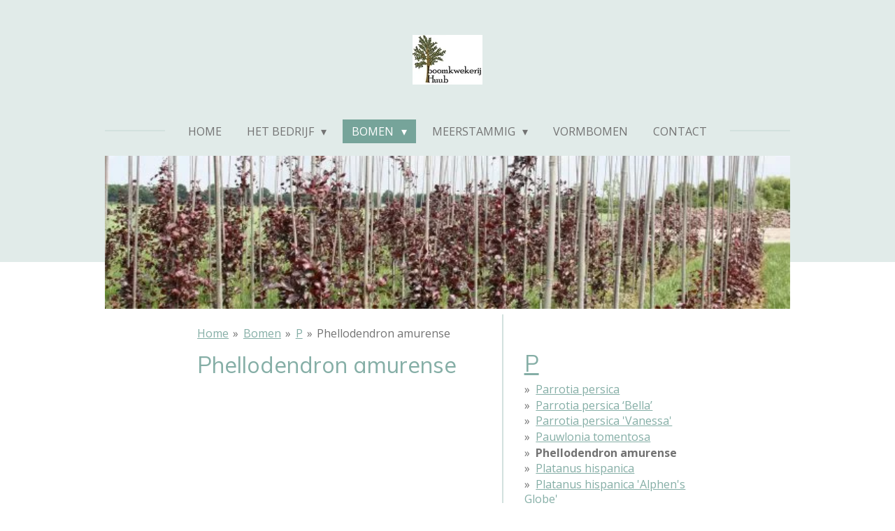

--- FILE ---
content_type: text/html; charset=UTF-8
request_url: https://boomkwekerij-huub.jouwweb.nl/bol-vormen/p/phellodendron-amurense
body_size: 21765
content:
<!DOCTYPE html>
<html lang="nl">
    <head>
        <meta http-equiv="Content-Type" content="text/html; charset=utf-8">
        <meta name="viewport" content="width=device-width, initial-scale=1.0, maximum-scale=5.0">
        <meta http-equiv="X-UA-Compatible" content="IE=edge">
        <link rel="canonical" href="https://boomkwekerij-huub.jouwweb.nl/bol-vormen/p/phellodendron-amurense">
        <link rel="sitemap" type="application/xml" href="https://boomkwekerij-huub.jouwweb.nl/sitemap.xml">
        <meta property="og:title" content="Phellodendron amurense / P / Bomen | Boomkwekerij-huub">
        <meta property="og:url" content="https://boomkwekerij-huub.jouwweb.nl/bol-vormen/p/phellodendron-amurense">
        <base href="https://boomkwekerij-huub.jouwweb.nl/">
        <meta name="description" property="og:description" content="">
                <script nonce="7ebc1620b0470f5512f248d45e486289">
            
            window.JOUWWEB = window.JOUWWEB || {};
            window.JOUWWEB.application = window.JOUWWEB.application || {};
            window.JOUWWEB.application = {"backends":[{"domain":"jouwweb.nl","freeDomain":"jouwweb.site"},{"domain":"webador.com","freeDomain":"webadorsite.com"},{"domain":"webador.de","freeDomain":"webadorsite.com"},{"domain":"webador.fr","freeDomain":"webadorsite.com"},{"domain":"webador.es","freeDomain":"webadorsite.com"},{"domain":"webador.it","freeDomain":"webadorsite.com"},{"domain":"jouwweb.be","freeDomain":"jouwweb.site"},{"domain":"webador.ie","freeDomain":"webadorsite.com"},{"domain":"webador.co.uk","freeDomain":"webadorsite.com"},{"domain":"webador.at","freeDomain":"webadorsite.com"},{"domain":"webador.be","freeDomain":"webadorsite.com"},{"domain":"webador.ch","freeDomain":"webadorsite.com"},{"domain":"webador.ch","freeDomain":"webadorsite.com"},{"domain":"webador.mx","freeDomain":"webadorsite.com"},{"domain":"webador.com","freeDomain":"webadorsite.com"},{"domain":"webador.dk","freeDomain":"webadorsite.com"},{"domain":"webador.se","freeDomain":"webadorsite.com"},{"domain":"webador.no","freeDomain":"webadorsite.com"},{"domain":"webador.fi","freeDomain":"webadorsite.com"},{"domain":"webador.ca","freeDomain":"webadorsite.com"},{"domain":"webador.ca","freeDomain":"webadorsite.com"},{"domain":"webador.pl","freeDomain":"webadorsite.com"},{"domain":"webador.com.au","freeDomain":"webadorsite.com"},{"domain":"webador.nz","freeDomain":"webadorsite.com"}],"editorLocale":"nl-NL","editorTimezone":"Europe\/Amsterdam","editorLanguage":"nl","analytics4TrackingId":"G-E6PZPGE4QM","analyticsDimensions":[],"backendDomain":"www.jouwweb.nl","backendShortDomain":"jouwweb.nl","backendKey":"jouwweb-nl","freeWebsiteDomain":"jouwweb.site","noSsl":false,"build":{"reference":"d17553a"},"linkHostnames":["www.jouwweb.nl","www.webador.com","www.webador.de","www.webador.fr","www.webador.es","www.webador.it","www.jouwweb.be","www.webador.ie","www.webador.co.uk","www.webador.at","www.webador.be","www.webador.ch","fr.webador.ch","www.webador.mx","es.webador.com","www.webador.dk","www.webador.se","www.webador.no","www.webador.fi","www.webador.ca","fr.webador.ca","www.webador.pl","www.webador.com.au","www.webador.nz"],"assetsUrl":"https:\/\/assets.jwwb.nl","loginUrl":"https:\/\/www.jouwweb.nl\/inloggen","publishUrl":"https:\/\/www.jouwweb.nl\/v2\/website\/261758\/publish-proxy","adminUserOrIp":false,"pricing":{"plans":{"lite":{"amount":"700","currency":"EUR"},"pro":{"amount":"1200","currency":"EUR"},"business":{"amount":"2400","currency":"EUR"}},"yearlyDiscount":{"price":{"amount":"0","currency":"EUR"},"ratio":0,"percent":"0%","discountPrice":{"amount":"0","currency":"EUR"},"termPricePerMonth":{"amount":"0","currency":"EUR"},"termPricePerYear":{"amount":"0","currency":"EUR"}}},"hcUrl":{"add-product-variants":"https:\/\/help.jouwweb.nl\/hc\/nl\/articles\/28594307773201","basic-vs-advanced-shipping":"https:\/\/help.jouwweb.nl\/hc\/nl\/articles\/28594268794257","html-in-head":"https:\/\/help.jouwweb.nl\/hc\/nl\/articles\/28594336422545","link-domain-name":"https:\/\/help.jouwweb.nl\/hc\/nl\/articles\/28594325307409","optimize-for-mobile":"https:\/\/help.jouwweb.nl\/hc\/nl\/articles\/28594312927121","seo":"https:\/\/help.jouwweb.nl\/hc\/nl\/sections\/28507243966737","transfer-domain-name":"https:\/\/help.jouwweb.nl\/hc\/nl\/articles\/28594325232657","website-not-secure":"https:\/\/help.jouwweb.nl\/hc\/nl\/articles\/28594252935825"}};
            window.JOUWWEB.brand = {"type":"jouwweb","name":"JouwWeb","domain":"JouwWeb.nl","supportEmail":"support@jouwweb.nl"};
                    
                window.JOUWWEB = window.JOUWWEB || {};
                window.JOUWWEB.websiteRendering = {"locale":"nl-NL","timezone":"Europe\/Amsterdam","routes":{"api\/upload\/product-field":"\/_api\/upload\/product-field","checkout\/cart":"\/winkelwagen","payment":"\/bestelling-afronden\/:publicOrderId","payment\/forward":"\/bestelling-afronden\/:publicOrderId\/forward","public-order":"\/bestelling\/:publicOrderId","checkout\/authorize":"\/winkelwagen\/authorize\/:gateway","wishlist":"\/verlanglijst"}};
                                                    window.JOUWWEB.website = {"id":261758,"locale":"nl-NL","enabled":true,"title":"Boomkwekerij-huub","hasTitle":false,"roleOfLoggedInUser":null,"ownerLocale":"nl-NL","plan":"pro","freeWebsiteDomain":"jouwweb.site","backendKey":"jouwweb-nl","currency":"EUR","defaultLocale":"nl-NL","url":"https:\/\/boomkwekerij-huub.jouwweb.nl\/","homepageSegmentId":929765,"category":"website","isOffline":false,"isPublished":true,"locales":[],"allowed":{"ads":false,"credits":true,"externalLinks":true,"slideshow":true,"customDefaultSlideshow":true,"hostedAlbums":true,"moderators":true,"mailboxQuota":1,"statisticsVisitors":true,"statisticsDetailed":true,"statisticsMonths":3,"favicon":true,"password":true,"freeDomains":1,"freeMailAccounts":1,"canUseLanguages":false,"fileUpload":true,"legacyFontSize":false,"webshop":true,"products":10,"imageText":false,"search":true,"audioUpload":true,"videoUpload":100,"allowDangerousForms":false,"allowHtmlCode":true,"mobileBar":true,"sidebar":true,"poll":false,"allowCustomForms":true,"allowBusinessListing":true,"allowCustomAnalytics":true,"allowAccountingLink":true,"digitalProducts":false,"sitemapElement":false},"mobileBar":{"enabled":false,"theme":"accent","email":{"active":true},"location":{"active":true},"phone":{"active":true},"whatsapp":{"active":false},"social":{"active":false,"network":"facebook"}},"webshop":{"enabled":false,"currency":"EUR","taxEnabled":false,"taxInclusive":true,"vatDisclaimerVisible":false,"orderNotice":"<p>Indien u speciale wensen heeft kunt u deze doorgeven via het Opmerkingen-veld in de laatste stap.<\/p>","orderConfirmation":"<p>Hartelijk bedankt voor uw bestelling! U ontvangt zo spoedig mogelijk bericht van ons over de afhandeling van uw bestelling.<\/p>","freeShipping":false,"freeShippingAmount":"0.00","shippingDisclaimerVisible":false,"pickupAllowed":false,"couponAllowed":false,"detailsPageAvailable":true,"socialMediaVisible":true,"termsPage":null,"termsPageUrl":null,"extraTerms":null,"pricingVisible":true,"orderButtonVisible":true,"shippingAdvanced":false,"shippingAdvancedBackEnd":false,"soldOutVisible":false,"backInStockNotificationEnabled":false,"canAddProducts":true,"nextOrderNumber":1,"allowedServicePoints":[],"sendcloudConfigured":false,"sendcloudFallbackPublicKey":"a3d50033a59b4a598f1d7ce7e72aafdf","taxExemptionAllowed":true,"invoiceComment":null,"emptyCartVisible":false,"minimumOrderPrice":null,"productNumbersEnabled":false,"wishlistEnabled":false,"hideTaxOnCart":false},"isTreatedAsWebshop":false};                            window.JOUWWEB.cart = {"products":[],"coupon":null,"shippingCountryCode":null,"shippingChoice":null,"breakdown":[]};                            window.JOUWWEB.scripts = ["website-rendering\/slideshow"];                        window.parent.JOUWWEB.colorPalette = window.JOUWWEB.colorPalette;
        </script>
                <title>Phellodendron amurense / P / Bomen | Boomkwekerij-huub</title>
                                            <link href="https://primary.jwwb.nl/public/0/e/6/boomkwekerij-huub/favicon-1.ico?bust=1418470141" rel="shortcut icon">                                                <link href="https://primary.jwwb.nl/public/0/e/6/boomkwekerij-huub/favicon-1.ico?bust=1418470141" rel="icon">                                        <meta property="og:image" content="https&#x3A;&#x2F;&#x2F;primary.jwwb.nl&#x2F;public&#x2F;0&#x2F;e&#x2F;6&#x2F;boomkwekerij-huub&#x2F;huub-van-den-boomen-9.large.jpg">
                                    <meta name="twitter:card" content="summary_large_image">
                        <meta property="twitter:image" content="https&#x3A;&#x2F;&#x2F;primary.jwwb.nl&#x2F;public&#x2F;0&#x2F;e&#x2F;6&#x2F;boomkwekerij-huub&#x2F;huub-van-den-boomen-9.large.jpg">
                                                    <script src="https://plausible.io/js/script.manual.js" nonce="7ebc1620b0470f5512f248d45e486289" data-turbo-track="reload" defer data-domain="shard8.jouwweb.nl"></script>
<link rel="stylesheet" type="text/css" href="https://gfonts.jwwb.nl/css?display=fallback&amp;family=Open+Sans%3A400%2C700%2C400italic%2C700italic%7CMuli%3A400%2C700%2C400italic%2C700italic" nonce="7ebc1620b0470f5512f248d45e486289" data-turbo-track="dynamic">
<script src="https://assets.jwwb.nl/assets/build/website-rendering/nl-NL.js?bust=af8dcdef13a1895089e9" nonce="7ebc1620b0470f5512f248d45e486289" data-turbo-track="reload" defer></script>
<script src="https://assets.jwwb.nl/assets/website-rendering/runtime.d9e65c74d3b5e295ad0f.js?bust=5de238b33c4b1a20f3c0" nonce="7ebc1620b0470f5512f248d45e486289" data-turbo-track="reload" defer></script>
<script src="https://assets.jwwb.nl/assets/website-rendering/103.3d75ec3708e54af67f50.js?bust=cb0aa3c978e146edbd0d" nonce="7ebc1620b0470f5512f248d45e486289" data-turbo-track="reload" defer></script>
<script src="https://assets.jwwb.nl/assets/website-rendering/main.6c004a767490927f72a8.js?bust=0aecfeb21e6e5b700b49" nonce="7ebc1620b0470f5512f248d45e486289" data-turbo-track="reload" defer></script>
<link rel="preload" href="https://assets.jwwb.nl/assets/website-rendering/styles.f78188d346eb1faf64a5.css?bust=7a6e6f2cb6becdc09bb5" as="style">
<link rel="preload" href="https://assets.jwwb.nl/assets/website-rendering/fonts/icons-website-rendering/font/website-rendering.woff2?bust=bd2797014f9452dadc8e" as="font" crossorigin>
<link rel="preconnect" href="https://gfonts.jwwb.nl">
<link rel="stylesheet" type="text/css" href="https://assets.jwwb.nl/assets/website-rendering/styles.f78188d346eb1faf64a5.css?bust=7a6e6f2cb6becdc09bb5" nonce="7ebc1620b0470f5512f248d45e486289" data-turbo-track="dynamic">
<link rel="preconnect" href="https://assets.jwwb.nl">
<link rel="stylesheet" type="text/css" href="https://primary.jwwb.nl/public/0/e/6/boomkwekerij-huub/style.css?bust=1759839211" nonce="7ebc1620b0470f5512f248d45e486289" data-turbo-track="dynamic">    </head>
    <body
        id="top"
        class="jw-is-slideshow jw-header-is-image jw-is-segment-page jw-is-frontend jw-is-sidebar jw-is-no-messagebar jw-is-no-touch-device jw-is-no-mobile"
                                    data-jouwweb-page="1271226"
                                                data-jouwweb-segment-id="1271226"
                                                data-jouwweb-segment-type="page"
                                                data-template-threshold="1020"
                                                data-template-name="clean&#x7C;minimal"
                            itemscope
        itemtype="https://schema.org/WebPage"
    >
                                    <meta itemprop="url" content="https://boomkwekerij-huub.jouwweb.nl/bol-vormen/p/phellodendron-amurense">
        <div class="jw-background"></div>
        <div class="jw-body">
            <div class="jw-mobile-menu jw-mobile-is-logo js-mobile-menu">
            <span class="jw-mobile-menu__button jw-mobile-menu__button--dummy"></span>        <div class="jw-mobile-header jw-mobile-header--image">
        <a            class="jw-mobile-header-content"
                            href="/"
                        >
                            <img class="jw-mobile-logo jw-mobile-logo--square" src="https://primary.jwwb.nl/public/0/e/6/boomkwekerij-huub/logo-huub-van-den-boomen.large.jpg?enable-io=true&amp;enable=upscale&amp;height=70" srcset="https://primary.jwwb.nl/public/0/e/6/boomkwekerij-huub/logo-huub-van-den-boomen.large.jpg?enable-io=true&amp;enable=upscale&amp;height=70 1x, https://primary.jwwb.nl/public/0/e/6/boomkwekerij-huub/logo-huub-van-den-boomen.large.jpg?enable-io=true&amp;enable=upscale&amp;height=140&amp;quality=70 2x" alt="Boomkwekerij-huub" title="Boomkwekerij-huub">                                </a>
    </div>

    
            <button
            type="button"
            class="jw-mobile-menu__button jw-mobile-toggle"
            aria-label="Open / sluit menu"
        >
            <span class="jw-icon-burger"></span>
        </button>
    </div>
            <div class="topmenu">
    <header>
        <div class="topmenu-inner js-topbar-content-container">
            <div class="jw-header-logo">
            <div
    id="jw-header-image-container"
    class="jw-header jw-header-image jw-header-image-toggle"
    style="flex-basis: 100px; max-width: 100px; flex-shrink: 1;"
>
            <a href="/">
        <img id="jw-header-image" data-image-id="3964883" srcset="https://primary.jwwb.nl/public/0/e/6/boomkwekerij-huub/logo-huub-van-den-boomen.large.jpg?enable-io=true&amp;width=100 100w, https://primary.jwwb.nl/public/0/e/6/boomkwekerij-huub/logo-huub-van-den-boomen.large.jpg?enable-io=true&amp;width=200 200w" class="jw-header-image" title="Boomkwekerij-huub" style="" sizes="100px" width="100" height="71" intrinsicsize="100.00 x 71.00" alt="Boomkwekerij-huub">                </a>
    </div>
        <div
    class="jw-header jw-header-title-container jw-header-text jw-header-text-toggle"
    data-stylable="true"
>
    <a        id="jw-header-title"
        class="jw-header-title"
                    href="/"
            >
        Boomkwekerij <span style="color: #55600a;">huub</span>    </a>
</div>
</div>
            <nav class="menu jw-menu-copy">
                <ul
    id="jw-menu"
    class="jw-menu jw-menu-horizontal"
            >
            <li
    class="jw-menu-item"
>
        <a        class="jw-menu-link"
        href="/"                                            data-page-link-id="929765"
                            >
                <span class="">
            Home        </span>
            </a>
                </li>
            <li
    class="jw-menu-item jw-menu-has-submenu"
>
        <a        class="jw-menu-link"
        href="/het-bedrijf"                                            data-page-link-id="967342"
                            >
                <span class="">
            Het Bedrijf        </span>
                    <span class="jw-arrow jw-arrow-toplevel"></span>
            </a>
                    <ul
            class="jw-submenu"
                    >
                            <li
    class="jw-menu-item"
>
        <a        class="jw-menu-link"
        href="/het-bedrijf/algemeen"                                            data-page-link-id="1161331"
                            >
                <span class="">
            algemeen        </span>
            </a>
                </li>
                            <li
    class="jw-menu-item"
>
        <a        class="jw-menu-link"
        href="/het-bedrijf/knowhow"                                            data-page-link-id="967343"
                            >
                <span class="">
            Knowhow        </span>
            </a>
                </li>
                            <li
    class="jw-menu-item"
>
        <a        class="jw-menu-link"
        href="/het-bedrijf/kwaliteit-van-bodem"                                            data-page-link-id="967335"
                            >
                <span class="">
            Kwaliteit van Bodem        </span>
            </a>
                </li>
                    </ul>
        </li>
            <li
    class="jw-menu-item jw-menu-has-submenu jw-menu-is-active"
>
        <a        class="jw-menu-link js-active-menu-item"
        href="/bol-vormen"                                            data-page-link-id="929796"
                            >
                <span class="">
            Bomen        </span>
                    <span class="jw-arrow jw-arrow-toplevel"></span>
            </a>
                    <ul
            class="jw-submenu"
                    >
                            <li
    class="jw-menu-item jw-menu-has-submenu"
>
        <a        class="jw-menu-link"
        href="/bol-vormen/a"                                            data-page-link-id="967363"
                            >
                <span class="">
            A        </span>
                    <span class="jw-arrow"></span>
            </a>
                    <ul
            class="jw-submenu"
                    >
                            <li
    class="jw-menu-item"
>
        <a        class="jw-menu-link"
        href="/bol-vormen/a/acer-capillipes"                                            data-page-link-id="967365"
                            >
                <span class="">
            Acer capillipes        </span>
            </a>
                </li>
                            <li
    class="jw-menu-item"
>
        <a        class="jw-menu-link"
        href="/bol-vormen/a/acer-griseum"                                            data-page-link-id="967368"
                            >
                <span class="">
            Acer griseum        </span>
            </a>
                </li>
                            <li
    class="jw-menu-item"
>
        <a        class="jw-menu-link"
        href="/bol-vormen/a/acer-henryi"                                            data-page-link-id="1185583"
                            >
                <span class="">
            Acer henryi        </span>
            </a>
                </li>
                            <li
    class="jw-menu-item"
>
        <a        class="jw-menu-link"
        href="/bol-vormen/a/acer-japonica-aconitifolium"                                            data-page-link-id="1261480"
                            >
                <span class="">
            Acer japonica `Aconitifolium´        </span>
            </a>
                </li>
                            <li
    class="jw-menu-item"
>
        <a        class="jw-menu-link"
        href="/bol-vormen/a/acer-negundo-flamingo"                                            data-page-link-id="1261481"
                            >
                <span class="">
            Acer negundo `Flamingo`        </span>
            </a>
                </li>
                            <li
    class="jw-menu-item"
>
        <a        class="jw-menu-link"
        href="/bol-vormen/a/acer-rufinerve1"                                            data-page-link-id="1261483"
                            >
                <span class="">
            Acer rufinerve        </span>
            </a>
                </li>
                            <li
    class="jw-menu-item"
>
        <a        class="jw-menu-link"
        href="/bol-vormen/a/acer-tataricum-ginnale"                                            data-page-link-id="1261484"
                            >
                <span class="">
            Acer tataricum ginnale        </span>
            </a>
                </li>
                            <li
    class="jw-menu-item"
>
        <a        class="jw-menu-link"
        href="/bol-vormen/a/acer-palmatum-ozakazuki"                                            data-page-link-id="1261486"
                            >
                <span class="">
            Acer palmatum `Ozakazuki        </span>
            </a>
                </li>
                            <li
    class="jw-menu-item"
>
        <a        class="jw-menu-link"
        href="/bol-vormen/a/acer-triflorum"                                            data-page-link-id="1261489"
                            >
                <span class="">
            Acer triflorum        </span>
            </a>
                </li>
                            <li
    class="jw-menu-item"
>
        <a        class="jw-menu-link"
        href="/bol-vormen/a/aesculus-carnea-a-briotiia"                                            data-page-link-id="967371"
                            >
                <span class="">
            Aesculus carnea ‘Briotii’        </span>
            </a>
                </li>
                            <li
    class="jw-menu-item"
>
        <a        class="jw-menu-link"
        href="/bol-vormen/a/aesculus-hippocastanum-baumanii"                                            data-page-link-id="1261491"
                            >
                <span class="">
            Aesculus hippocastanum `Baumanii `        </span>
            </a>
                </li>
                            <li
    class="jw-menu-item"
>
        <a        class="jw-menu-link"
        href="/bol-vormen/a/ailhantus-altissima"                                            data-page-link-id="1261492"
                            >
                <span class="">
            Ailhantus altissima        </span>
            </a>
                </li>
                            <li
    class="jw-menu-item"
>
        <a        class="jw-menu-link"
        href="/bol-vormen/a/albizia-julibrissin"                                            data-page-link-id="1261493"
                            >
                <span class="">
            Albizia julibrissin        </span>
            </a>
                </li>
                            <li
    class="jw-menu-item"
>
        <a        class="jw-menu-link"
        href="/bol-vormen/a/amelanchier-alnifolia-obelisk"                                            data-page-link-id="1261494"
                            >
                <span class="">
             Amelanchier alnifolia `Obelisk `        </span>
            </a>
                </li>
                            <li
    class="jw-menu-item"
>
        <a        class="jw-menu-link"
        href="/bol-vormen/a/amelanchier-lamarckii"                                            data-page-link-id="1261496"
                            >
                <span class="">
            Amelanchier lamarckii        </span>
            </a>
                </li>
                            <li
    class="jw-menu-item"
>
        <a        class="jw-menu-link"
        href="/bol-vormen/a/amelanchier-arborea-robin-hill"                                            data-page-link-id="1261495"
                            >
                <span class="">
            Amelanchier arborea `Robin Hill `        </span>
            </a>
                </li>
                            <li
    class="jw-menu-item"
>
        <a        class="jw-menu-link"
        href="/bol-vormen/a/amelanchier-lamarckii-ballerina"                                            data-page-link-id="1261497"
                            >
                <span class="">
            Amelanchier lamarckii `Ballerina `        </span>
            </a>
                </li>
                            <li
    class="jw-menu-item"
>
        <a        class="jw-menu-link"
        href="/bol-vormen/a/amelanchier-snowflakes"                                            data-page-link-id="1261499"
                            >
                <span class="">
            Amelanchier `Snowflakes `        </span>
            </a>
                </li>
                    </ul>
        </li>
                            <li
    class="jw-menu-item jw-menu-has-submenu"
>
        <a        class="jw-menu-link"
        href="/bol-vormen/b"                                            data-page-link-id="967369"
                            >
                <span class="">
            B        </span>
                    <span class="jw-arrow"></span>
            </a>
                    <ul
            class="jw-submenu"
                    >
                            <li
    class="jw-menu-item"
>
        <a        class="jw-menu-link"
        href="/bol-vormen/b/betula-utillis-a-doorenbosa"                                            data-page-link-id="967382"
                            >
                <span class="">
            Betula utillis ‘Doorenbos’        </span>
            </a>
                </li>
                            <li
    class="jw-menu-item"
>
        <a        class="jw-menu-link"
        href="/bol-vormen/b/broussonetia-papyrifera"                                            data-page-link-id="967385"
                            >
                <span class="">
            Broussonetia papyrifera        </span>
            </a>
                </li>
                    </ul>
        </li>
                            <li
    class="jw-menu-item jw-menu-has-submenu"
>
        <a        class="jw-menu-link"
        href="/bol-vormen/c1"                                            data-page-link-id="967386"
                            >
                <span class="">
            C        </span>
                    <span class="jw-arrow"></span>
            </a>
                    <ul
            class="jw-submenu"
                    >
                            <li
    class="jw-menu-item"
>
        <a        class="jw-menu-link"
        href="/bol-vormen/c1/carpinus-betulus"                                            data-page-link-id="967389"
                            >
                <span class="">
            Carpinus betulus        </span>
            </a>
                </li>
                            <li
    class="jw-menu-item"
>
        <a        class="jw-menu-link"
        href="/bol-vormen/c1/carpinus-betulus-a-fastigiataa"                                            data-page-link-id="967391"
                            >
                <span class="">
            Carpinus betulus ‘Fastigiata’        </span>
            </a>
                </li>
                            <li
    class="jw-menu-item"
>
        <a        class="jw-menu-link"
        href="/bol-vormen/c1/carpinus-betulus-lucas"                                            data-page-link-id="1261505"
                            >
                <span class="">
            Carpinus betulus `Lucas `        </span>
            </a>
                </li>
                            <li
    class="jw-menu-item"
>
        <a        class="jw-menu-link"
        href="/bol-vormen/c1/carpinus-betulus-purpurea"                                            data-page-link-id="1261506"
                            >
                <span class="">
            Carpinus betulus `Purpurea`        </span>
            </a>
                </li>
                            <li
    class="jw-menu-item"
>
        <a        class="jw-menu-link"
        href="/bol-vormen/c1/carpinus-japonica"                                            data-page-link-id="1261507"
                            >
                <span class="">
            Carpinus japonica        </span>
            </a>
                </li>
                            <li
    class="jw-menu-item"
>
        <a        class="jw-menu-link"
        href="/bol-vormen/c1/carpinus-japonica-chinese-lantern"                                            data-page-link-id="1261509"
                            >
                <span class="">
            Carpinus japonica `Chinese Lantern `        </span>
            </a>
                </li>
                            <li
    class="jw-menu-item"
>
        <a        class="jw-menu-link"
        href="/bol-vormen/c1/castanea-sativa"                                            data-page-link-id="1261510"
                            >
                <span class="">
            Castanea sativa        </span>
            </a>
                </li>
                            <li
    class="jw-menu-item"
>
        <a        class="jw-menu-link"
        href="/bol-vormen/c1/castanea-sativa-variegata"                                            data-page-link-id="1261512"
                            >
                <span class="">
            Castanea sativa &#039;Variegata&#039;        </span>
            </a>
                </li>
                            <li
    class="jw-menu-item"
>
        <a        class="jw-menu-link"
        href="/bol-vormen/c1/catalpa-bignonioides"                                            data-page-link-id="1261513"
                            >
                <span class="">
            Catalpa bignonioides         </span>
            </a>
                </li>
                            <li
    class="jw-menu-item"
>
        <a        class="jw-menu-link"
        href="/bol-vormen/c1/catalpa-bignonioides-aurea"                                            data-page-link-id="1261515"
                            >
                <span class="">
            Catalpa bignonioides &#039;Aurea&#039;        </span>
            </a>
                </li>
                            <li
    class="jw-menu-item"
>
        <a        class="jw-menu-link"
        href="/bol-vormen/c1/catalpa-erupscens-purpurea"                                            data-page-link-id="1261517"
                            >
                <span class="">
            Catalpa erupscens &#039;Purpurea&#039;        </span>
            </a>
                </li>
                            <li
    class="jw-menu-item"
>
        <a        class="jw-menu-link"
        href="/bol-vormen/c1/cercidiphyllum-japonica"                                            data-page-link-id="1261519"
                            >
                <span class="">
            Cercidiphyllum japonica        </span>
            </a>
                </li>
                            <li
    class="jw-menu-item"
>
        <a        class="jw-menu-link"
        href="/bol-vormen/c1/cercidiphyllum-japonica-pendulum"                                            data-page-link-id="1261520"
                            >
                <span class="">
            Cercidiphyllum japonica &#039;Pendulum&#039;        </span>
            </a>
                </li>
                            <li
    class="jw-menu-item"
>
        <a        class="jw-menu-link"
        href="/bol-vormen/c1/cercidiphyllum-japonica-rotfuchs"                                            data-page-link-id="1261522"
                            >
                <span class="">
            Cercidiphyllum japonica &#039;Rotfuchs&#039;        </span>
            </a>
                </li>
                            <li
    class="jw-menu-item"
>
        <a        class="jw-menu-link"
        href="/bol-vormen/c1/cercidiphyllum-magnificum"                                            data-page-link-id="1261523"
                            >
                <span class="">
            Cercidiphyllum magnificum        </span>
            </a>
                </li>
                            <li
    class="jw-menu-item"
>
        <a        class="jw-menu-link"
        href="/bol-vormen/c1/cercis-siliqastrum"                                            data-page-link-id="1261524"
                            >
                <span class="">
            Cercis siliqastrum        </span>
            </a>
                </li>
                            <li
    class="jw-menu-item"
>
        <a        class="jw-menu-link"
        href="/bol-vormen/c1/chimonantus-praecox"                                            data-page-link-id="1261526"
                            >
                <span class="">
            chimonantus praecox        </span>
            </a>
                </li>
                            <li
    class="jw-menu-item"
>
        <a        class="jw-menu-link"
        href="/bol-vormen/c1/chionanthus-retusus"                                            data-page-link-id="1261527"
                            >
                <span class="">
            Chionanthus retusus        </span>
            </a>
                </li>
                            <li
    class="jw-menu-item"
>
        <a        class="jw-menu-link"
        href="/bol-vormen/c1/chionanthus-virginicus"                                            data-page-link-id="1261529"
                            >
                <span class="">
            Chionanthus virginicus        </span>
            </a>
                </li>
                            <li
    class="jw-menu-item"
>
        <a        class="jw-menu-link"
        href="/bol-vormen/c1/cladastris-kentukea"                                            data-page-link-id="1261530"
                            >
                <span class="">
            Cladastris kentukea        </span>
            </a>
                </li>
                            <li
    class="jw-menu-item"
>
        <a        class="jw-menu-link"
        href="/bol-vormen/c1/clereodendron-trichotum"                                            data-page-link-id="1261531"
                            >
                <span class="">
            Clereodendron Trichotum        </span>
            </a>
                </li>
                            <li
    class="jw-menu-item"
>
        <a        class="jw-menu-link"
        href="/bol-vormen/c1/cornus-alba-sibirica"                                            data-page-link-id="1261535"
                            >
                <span class="">
            Cornus alba &#039;Sibirica&#039;        </span>
            </a>
                </li>
                            <li
    class="jw-menu-item"
>
        <a        class="jw-menu-link"
        href="/bol-vormen/c1/cornus-controversa"                                            data-page-link-id="1261536"
                            >
                <span class="">
            Cornus controversa        </span>
            </a>
                </li>
                            <li
    class="jw-menu-item"
>
        <a        class="jw-menu-link"
        href="/bol-vormen/c1/cornus-controversa-variegata"                                            data-page-link-id="1261537"
                            >
                <span class="">
            Cornus controversa &#039;Variegata&#039;        </span>
            </a>
                </li>
                            <li
    class="jw-menu-item"
>
        <a        class="jw-menu-link"
        href="/bol-vormen/c1/cornus-florida"                                            data-page-link-id="1261538"
                            >
                <span class="">
            Cornus florida        </span>
            </a>
                </li>
                            <li
    class="jw-menu-item"
>
        <a        class="jw-menu-link"
        href="/bol-vormen/c1/cornus-florida-cloud-nine"                                            data-page-link-id="1261539"
                            >
                <span class="">
            Cornus florida &#039;Cloud Nine&#039;        </span>
            </a>
                </li>
                            <li
    class="jw-menu-item"
>
        <a        class="jw-menu-link"
        href="/bol-vormen/c1/cornus-florida-rainbow"                                            data-page-link-id="1261541"
                            >
                <span class="">
            Cornus florida ´Rainbow´        </span>
            </a>
                </li>
                            <li
    class="jw-menu-item"
>
        <a        class="jw-menu-link"
        href="/bol-vormen/c1/cornus-florida-rubra"                                            data-page-link-id="1261545"
                            >
                <span class="">
            Cornus florida &#039;Rubra&#039;        </span>
            </a>
                </li>
                            <li
    class="jw-menu-item"
>
        <a        class="jw-menu-link"
        href="/bol-vormen/c1/cornus-kousa-celestial"                                            data-page-link-id="1261547"
                            >
                <span class="">
            Cornus kousa &#039;Celestial&#039;        </span>
            </a>
                </li>
                            <li
    class="jw-menu-item"
>
        <a        class="jw-menu-link"
        href="/bol-vormen/c1/cornus-kousa-chinensis"                                            data-page-link-id="1261548"
                            >
                <span class="">
            Cornus kousa chinensis        </span>
            </a>
                </li>
                            <li
    class="jw-menu-item"
>
        <a        class="jw-menu-link"
        href="/bol-vormen/c1/cornus-kousa-milky-way"                                            data-page-link-id="1261550"
                            >
                <span class="">
            Cornus kousa &#039;Milky Way&#039;        </span>
            </a>
                </li>
                            <li
    class="jw-menu-item"
>
        <a        class="jw-menu-link"
        href="/bol-vormen/c1/cornus-kousa-national"                                            data-page-link-id="1261551"
                            >
                <span class="">
            Cornus kousa &#039;National&#039;        </span>
            </a>
                </li>
                            <li
    class="jw-menu-item"
>
        <a        class="jw-menu-link"
        href="/bol-vormen/c1/cornus-kousa-satomi"                                            data-page-link-id="1261553"
                            >
                <span class="">
            Cornus kousa &#039;Satomi&#039;        </span>
            </a>
                </li>
                            <li
    class="jw-menu-item"
>
        <a        class="jw-menu-link"
        href="/bol-vormen/c1/cornus-kousa-schmetterling"                                            data-page-link-id="1261554"
                            >
                <span class="">
            Cornus kousa &#039;Schmetterling&#039;        </span>
            </a>
                </li>
                            <li
    class="jw-menu-item"
>
        <a        class="jw-menu-link"
        href="/bol-vormen/c1/cornus-kousa-teutoni"                                            data-page-link-id="1261560"
                            >
                <span class="">
            Cornus kousa ´Teutonia&#039;        </span>
            </a>
                </li>
                            <li
    class="jw-menu-item"
>
        <a        class="jw-menu-link"
        href="/bol-vormen/c1/cornus-mas"                                            data-page-link-id="1261562"
                            >
                <span class="">
            Cornus mas        </span>
            </a>
                </li>
                            <li
    class="jw-menu-item"
>
        <a        class="jw-menu-link"
        href="/bol-vormen/c1/cornus-mas-aurea"                                            data-page-link-id="1261564"
                            >
                <span class="">
            Cornus mas &#039;Aurea&#039;        </span>
            </a>
                </li>
                            <li
    class="jw-menu-item"
>
        <a        class="jw-menu-link"
        href="/bol-vormen/c1/cornus-mas-golden-glory"                                            data-page-link-id="1261567"
                            >
                <span class="">
            Cornus mas &#039;Golden Glory&#039;        </span>
            </a>
                </li>
                            <li
    class="jw-menu-item"
>
        <a        class="jw-menu-link"
        href="/bol-vormen/c1/cornus-mas-jolico"                                            data-page-link-id="1261570"
                            >
                <span class="">
            Cornus mas &#039;Jolico&#039;        </span>
            </a>
                </li>
                            <li
    class="jw-menu-item"
>
        <a        class="jw-menu-link"
        href="/bol-vormen/c1/cornus-mas-variegata"                                            data-page-link-id="1261572"
                            >
                <span class="">
            Cornus mas &#039;Variegata&#039;        </span>
            </a>
                </li>
                            <li
    class="jw-menu-item"
>
        <a        class="jw-menu-link"
        href="/bol-vormen/c1/cornus-mas-kasenlak"                                            data-page-link-id="1261571"
                            >
                <span class="">
            Cornus mas &#039;Kasenlak&#039;        </span>
            </a>
                </li>
                            <li
    class="jw-menu-item"
>
        <a        class="jw-menu-link"
        href="/bol-vormen/c1/cornus-nuttallii-ascona"                                            data-page-link-id="1261573"
                            >
                <span class="">
            Cornus nuttallii &#039;Ascona&#039;        </span>
            </a>
                </li>
                            <li
    class="jw-menu-item"
>
        <a        class="jw-menu-link"
        href="/bol-vormen/c1/cornus-nuttallii-eddie-s-white-wonder"                                            data-page-link-id="1261575"
                            >
                <span class="">
            Cornus nuttallii &#039;Eddie&#039;s White Wonder&#039;        </span>
            </a>
                </li>
                            <li
    class="jw-menu-item"
>
        <a        class="jw-menu-link"
        href="/bol-vormen/c1/cornus-nuttallii-north-star"                                            data-page-link-id="1261576"
                            >
                <span class="">
            Cornus nuttallii &#039;North Star&#039;        </span>
            </a>
                </li>
                            <li
    class="jw-menu-item"
>
        <a        class="jw-menu-link"
        href="/bol-vormen/c1/cornus-nuttallii-monarch"                                            data-page-link-id="1261578"
                            >
                <span class="">
            Cornus nuttallii &#039;Monarch&#039;        </span>
            </a>
                </li>
                            <li
    class="jw-menu-item"
>
        <a        class="jw-menu-link"
        href="/bol-vormen/c1/cornus-officinalis"                                            data-page-link-id="1261581"
                            >
                <span class="">
            Cornus officinalis        </span>
            </a>
                </li>
                            <li
    class="jw-menu-item"
>
        <a        class="jw-menu-link"
        href="/bol-vormen/c1/corylus-avellana-contorta"                                            data-page-link-id="1261584"
                            >
                <span class="">
            Corylus avellana &#039;Contorta&#039;        </span>
            </a>
                </li>
                            <li
    class="jw-menu-item"
>
        <a        class="jw-menu-link"
        href="/bol-vormen/c1/corylus-coggyria"                                            data-page-link-id="1261586"
                            >
                <span class="">
            corylus coggyria        </span>
            </a>
                </li>
                            <li
    class="jw-menu-item"
>
        <a        class="jw-menu-link"
        href="/bol-vormen/c1/continus-coggyria-royal-purple"                                            data-page-link-id="1261589"
                            >
                <span class="">
            Continus coggyria &#039;Royal Purple&#039;        </span>
            </a>
                </li>
                            <li
    class="jw-menu-item"
>
        <a        class="jw-menu-link"
        href="/bol-vormen/c1/creategus-media-paul-s-scarlet"                                            data-page-link-id="1261594"
                            >
                <span class="">
            Creategus media &#039;Paul&#039;s Scarlet&#039;        </span>
            </a>
                </li>
                    </ul>
        </li>
                            <li
    class="jw-menu-item jw-menu-has-submenu"
>
        <a        class="jw-menu-link"
        href="/bol-vormen/d1"                                            data-page-link-id="967393"
                            >
                <span class="">
            D        </span>
                    <span class="jw-arrow"></span>
            </a>
                    <ul
            class="jw-submenu"
                    >
                            <li
    class="jw-menu-item"
>
        <a        class="jw-menu-link"
        href="/bol-vormen/d1/davidia-invulucrata1"                                            data-page-link-id="967397"
                            >
                <span class="">
            Davidia invulucrata        </span>
            </a>
                </li>
                            <li
    class="jw-menu-item"
>
        <a        class="jw-menu-link"
        href="/bol-vormen/d1/diospyrus-lotus"                                            data-page-link-id="967401"
                            >
                <span class="">
            Diospyrus lotus        </span>
            </a>
                </li>
                            <li
    class="jw-menu-item"
>
        <a        class="jw-menu-link"
        href="/bol-vormen/d1/diospyrus-virginiana"                                            data-page-link-id="1261603"
                            >
                <span class="">
            Diospyrus virginiana        </span>
            </a>
                </li>
                    </ul>
        </li>
                            <li
    class="jw-menu-item jw-menu-has-submenu"
>
        <a        class="jw-menu-link"
        href="/bol-vormen/e"                                            data-page-link-id="967405"
                            >
                <span class="">
            E        </span>
                    <span class="jw-arrow"></span>
            </a>
                    <ul
            class="jw-submenu"
                    >
                            <li
    class="jw-menu-item"
>
        <a        class="jw-menu-link"
        href="/bol-vormen/e/euonymus-alatus"                                            data-page-link-id="967407"
                            >
                <span class="">
            Euonymus alatus        </span>
            </a>
                </li>
                            <li
    class="jw-menu-item"
>
        <a        class="jw-menu-link"
        href="/bol-vormen/e/euonymus-hamiltonius-den-haag"                                            data-page-link-id="1261606"
                            >
                <span class="">
            Euonymus hamiltonius &#039;Den Haag&#039;        </span>
            </a>
                </li>
                            <li
    class="jw-menu-item"
>
        <a        class="jw-menu-link"
        href="/bol-vormen/e/euonymus-hamiltonius-indian-summer"                                            data-page-link-id="1261607"
                            >
                <span class="">
            Euonymus hamiltonius &#039;Indian Summer&#039;        </span>
            </a>
                </li>
                            <li
    class="jw-menu-item"
>
        <a        class="jw-menu-link"
        href="/bol-vormen/e/euonymus-grandiflorus-red-summer-wine"                                            data-page-link-id="1261608"
                            >
                <span class="">
            Euonymus grandiflorus &#039;Red Summer Wine&#039;        </span>
            </a>
                </li>
                            <li
    class="jw-menu-item"
>
        <a        class="jw-menu-link"
        href="/bol-vormen/e/euonymus-myrianthus"                                            data-page-link-id="1261610"
                            >
                <span class="">
            Euonymus myrianthus        </span>
            </a>
                </li>
                            <li
    class="jw-menu-item"
>
        <a        class="jw-menu-link"
        href="/bol-vormen/e/euonymus-phellomanus"                                            data-page-link-id="1261611"
                            >
                <span class="">
            Euonymus phellomanus         </span>
            </a>
                </li>
                            <li
    class="jw-menu-item"
>
        <a        class="jw-menu-link"
        href="/bol-vormen/e/euonymus-planipes"                                            data-page-link-id="1261612"
                            >
                <span class="">
            Euonymus planipes        </span>
            </a>
                </li>
                    </ul>
        </li>
                            <li
    class="jw-menu-item jw-menu-has-submenu"
>
        <a        class="jw-menu-link"
        href="/bol-vormen/d2"                                            data-page-link-id="967412"
                            >
                <span class="">
            F        </span>
                    <span class="jw-arrow"></span>
            </a>
                    <ul
            class="jw-submenu"
                    >
                            <li
    class="jw-menu-item"
>
        <a        class="jw-menu-link"
        href="/bol-vormen/d2/fagus-orientalis-a-iskandera"                                            data-page-link-id="967416"
                            >
                <span class="">
            Fagus orientalis ‘Iskander’        </span>
            </a>
                </li>
                            <li
    class="jw-menu-item"
>
        <a        class="jw-menu-link"
        href="/bol-vormen/d2/fagus-sylvatica"                                            data-page-link-id="967419"
                            >
                <span class="">
            Fagus sylvatica        </span>
            </a>
                </li>
                            <li
    class="jw-menu-item"
>
        <a        class="jw-menu-link"
        href="/bol-vormen/d2/fagus-sylvatica-ansorgei"                                            data-page-link-id="1261619"
                            >
                <span class="">
            Fagus sylvatica &#039;Ansorgei&#039;        </span>
            </a>
                </li>
                            <li
    class="jw-menu-item"
>
        <a        class="jw-menu-link"
        href="/bol-vormen/d2/fagus-sylvatica-asplenifolia"                                            data-page-link-id="1261620"
                            >
                <span class="">
            Fagus sylvatica &#039;Asplenifolia&#039;        </span>
            </a>
                </li>
                            <li
    class="jw-menu-item"
>
        <a        class="jw-menu-link"
        href="/bol-vormen/d2/fagus-sylvatica-atropurpurea"                                            data-page-link-id="1161332"
                            >
                <span class="">
            Fagus sylvatica &#039;Atropurpurea&#039;        </span>
            </a>
                </li>
                            <li
    class="jw-menu-item"
>
        <a        class="jw-menu-link"
        href="/bol-vormen/d2/fagus-sylvatica-aurea-pendula"                                            data-page-link-id="1261624"
                            >
                <span class="">
            Fagus sylvatica &#039;Aurea Pendula&#039;        </span>
            </a>
                </li>
                            <li
    class="jw-menu-item"
>
        <a        class="jw-menu-link"
        href="/bol-vormen/d2/fagus-sylvatica-black-swan"                                            data-page-link-id="1261626"
                            >
                <span class="">
            Fagus sylvatica &#039;Black Swan&#039;        </span>
            </a>
                </li>
                            <li
    class="jw-menu-item"
>
        <a        class="jw-menu-link"
        href="/bol-vormen/d2/fagus-sylvatica-dawyck"                                            data-page-link-id="1261628"
                            >
                <span class="">
            Fagus sylvatica &#039;Dawyck&#039;        </span>
            </a>
                </li>
                            <li
    class="jw-menu-item"
>
        <a        class="jw-menu-link"
        href="/bol-vormen/d2/fagus-sylvatica-dawyck-gold"                                            data-page-link-id="1261631"
                            >
                <span class="">
            Fagus sylvatica &#039;Dawyck Gold&#039;        </span>
            </a>
                </li>
                            <li
    class="jw-menu-item"
>
        <a        class="jw-menu-link"
        href="/bol-vormen/d2/fagus-sylvatica-dawyck-purple"                                            data-page-link-id="1261632"
                            >
                <span class="">
            Fagus sylvatica &#039;Dawyck purple&#039;        </span>
            </a>
                </li>
                            <li
    class="jw-menu-item"
>
        <a        class="jw-menu-link"
        href="/bol-vormen/d2/fagus-sylvatica-mercedes"                                            data-page-link-id="1261634"
                            >
                <span class="">
            Fagus sylvatica &#039;Mercedes&#039;        </span>
            </a>
                </li>
                            <li
    class="jw-menu-item"
>
        <a        class="jw-menu-link"
        href="/bol-vormen/d2/fagus-sylvatica-pendula"                                            data-page-link-id="1261636"
                            >
                <span class="">
            Fagus sylvatica &#039;Pendula&#039;        </span>
            </a>
                </li>
                            <li
    class="jw-menu-item"
>
        <a        class="jw-menu-link"
        href="/bol-vormen/d2/fagus-sylvatica-purpurea-pendula"                                            data-page-link-id="1261638"
                            >
                <span class="">
            Fagus sylvatica &#039;Purpurea Pendula&#039;        </span>
            </a>
                </li>
                            <li
    class="jw-menu-item"
>
        <a        class="jw-menu-link"
        href="/bol-vormen/d2/fagus-sylvatica-red-obelisk"                                            data-page-link-id="1261639"
                            >
                <span class="">
            Fagus sylvatica &#039;Red Obelisk&#039;        </span>
            </a>
                </li>
                            <li
    class="jw-menu-item"
>
        <a        class="jw-menu-link"
        href="/bol-vormen/d2/fagus-sylvatica-rohanii"                                            data-page-link-id="1261640"
                            >
                <span class="">
            Fagus sylvatica &#039;Rohanii&#039;        </span>
            </a>
                </li>
                            <li
    class="jw-menu-item"
>
        <a        class="jw-menu-link"
        href="/bol-vormen/d2/fagus-sylvatica-rohan-gold"                                            data-page-link-id="1261641"
                            >
                <span class="">
            Fagus sylvatica &#039;Rohan Gold&#039;        </span>
            </a>
                </li>
                            <li
    class="jw-menu-item"
>
        <a        class="jw-menu-link"
        href="/bol-vormen/d2/fagus-sylvatica-rotundifolia"                                            data-page-link-id="1261642"
                            >
                <span class="">
            Fagus sylvatica &#039;Rotundifolia&#039;        </span>
            </a>
                </li>
                            <li
    class="jw-menu-item"
>
        <a        class="jw-menu-link"
        href="/bol-vormen/d2/fagus-sylvatica-tricolor"                                            data-page-link-id="1261643"
                            >
                <span class="">
            Fagus sylvatica &#039;Tricolor&#039;         </span>
            </a>
                </li>
                            <li
    class="jw-menu-item"
>
        <a        class="jw-menu-link"
        href="/bol-vormen/d2/fagus-sylvatica-turtuosa"                                            data-page-link-id="1261644"
                            >
                <span class="">
            Fagus sylvatica &#039;Turtuosa        </span>
            </a>
                </li>
                            <li
    class="jw-menu-item"
>
        <a        class="jw-menu-link"
        href="/bol-vormen/d2/fagus-sylvatica-zlatinia"                                            data-page-link-id="1261645"
                            >
                <span class="">
            Fagus sylvatica &#039;Zlatia&#039;        </span>
            </a>
                </li>
                    </ul>
        </li>
                            <li
    class="jw-menu-item jw-menu-has-submenu"
>
        <a        class="jw-menu-link"
        href="/bol-vormen/g1"                                            data-page-link-id="967421"
                            >
                <span class="">
            G        </span>
                    <span class="jw-arrow"></span>
            </a>
                    <ul
            class="jw-submenu"
                    >
                            <li
    class="jw-menu-item"
>
        <a        class="jw-menu-link"
        href="/bol-vormen/g1/gingko-biloba1"                                            data-page-link-id="967426"
                            >
                <span class="">
            Gingko biloba        </span>
            </a>
                </li>
                            <li
    class="jw-menu-item"
>
        <a        class="jw-menu-link"
        href="/bol-vormen/g1/gingko-biloba-a-tremoniaa"                                            data-page-link-id="967429"
                            >
                <span class="">
            Gingko biloba ‘Tremonia’        </span>
            </a>
                </li>
                            <li
    class="jw-menu-item"
>
        <a        class="jw-menu-link"
        href="/bol-vormen/g1/gleditsia-triacanthos-sunburst"                                            data-page-link-id="1271167"
                            >
                <span class="">
            Gleditsia triacanthos &#039;sunburst&#039;        </span>
            </a>
                </li>
                            <li
    class="jw-menu-item"
>
        <a        class="jw-menu-link"
        href="/bol-vormen/g1/gymnocladus-dioica"                                            data-page-link-id="1271168"
                            >
                <span class="">
            Gymnocladus dioica        </span>
            </a>
                </li>
                    </ul>
        </li>
                            <li
    class="jw-menu-item jw-menu-has-submenu"
>
        <a        class="jw-menu-link"
        href="/bol-vormen/h1"                                            data-page-link-id="967431"
                            >
                <span class="">
            H        </span>
                    <span class="jw-arrow"></span>
            </a>
                    <ul
            class="jw-submenu"
                    >
                            <li
    class="jw-menu-item"
>
        <a        class="jw-menu-link"
        href="/bol-vormen/h1/halesia-carolina1"                                            data-page-link-id="967434"
                            >
                <span class="">
            Halesia carolina        </span>
            </a>
                </li>
                            <li
    class="jw-menu-item"
>
        <a        class="jw-menu-link"
        href="/bol-vormen/h1/halesia-monticola1"                                            data-page-link-id="967435"
                            >
                <span class="">
            Halesia monticola        </span>
            </a>
                </li>
                            <li
    class="jw-menu-item"
>
        <a        class="jw-menu-link"
        href="/bol-vormen/h1/halesia-monticola-variegata"                                            data-page-link-id="1271171"
                            >
                <span class="">
            Halesia monticola &#039;Variegata&#039;        </span>
            </a>
                </li>
                            <li
    class="jw-menu-item"
>
        <a        class="jw-menu-link"
        href="/bol-vormen/h1/halesia-aphrodite"                                            data-page-link-id="1271172"
                            >
                <span class="">
            Halesia &#039;Aphrodite&#039;        </span>
            </a>
                </li>
                            <li
    class="jw-menu-item"
>
        <a        class="jw-menu-link"
        href="/bol-vormen/h1/halesia-arnold-promise"                                            data-page-link-id="1271173"
                            >
                <span class="">
            Halesia &#039;Arnold Promise&#039;        </span>
            </a>
                </li>
                            <li
    class="jw-menu-item"
>
        <a        class="jw-menu-link"
        href="/bol-vormen/h1/hamamelis-aurora"                                            data-page-link-id="1271174"
                            >
                <span class="">
             Hamamelis &#039;Aurora&#039;        </span>
            </a>
                </li>
                            <li
    class="jw-menu-item"
>
        <a        class="jw-menu-link"
        href="/bol-vormen/h1/hamamelis-mollis"                                            data-page-link-id="1271175"
                            >
                <span class="">
            Hamamelis mollis        </span>
            </a>
                </li>
                            <li
    class="jw-menu-item"
>
        <a        class="jw-menu-link"
        href="/bol-vormen/h1/hamamelis-pallida"                                            data-page-link-id="1271176"
                            >
                <span class="">
            Hamamelis &#039;Pallida&#039;        </span>
            </a>
                </li>
                            <li
    class="jw-menu-item"
>
        <a        class="jw-menu-link"
        href="/bol-vormen/h1/hamamelis-primavera"                                            data-page-link-id="1271177"
                            >
                <span class="">
            Hamamelis &#039;Primavera&#039;        </span>
            </a>
                </li>
                            <li
    class="jw-menu-item"
>
        <a        class="jw-menu-link"
        href="/bol-vormen/h1/hamamelis-rubin"                                            data-page-link-id="1271178"
                            >
                <span class="">
            Hamamelis &#039;Rubin&#039;        </span>
            </a>
                </li>
                            <li
    class="jw-menu-item"
>
        <a        class="jw-menu-link"
        href="/bol-vormen/h1/hamamelis-ruby-glow"                                            data-page-link-id="1271179"
                            >
                <span class="">
            Hamamelis &#039;Ruby Glow&#039;        </span>
            </a>
                </li>
                            <li
    class="jw-menu-item"
>
        <a        class="jw-menu-link"
        href="/bol-vormen/h1/hamamelis-westerstede"                                            data-page-link-id="1271180"
                            >
                <span class="">
            Hamamelis &#039;Westerstede&#039;        </span>
            </a>
                </li>
                            <li
    class="jw-menu-item"
>
        <a        class="jw-menu-link"
        href="/bol-vormen/h1/heptacodium-miconioides"                                            data-page-link-id="1271181"
                            >
                <span class="">
            Heptacodium miconioides         </span>
            </a>
                </li>
                    </ul>
        </li>
                            <li
    class="jw-menu-item jw-menu-has-submenu"
>
        <a        class="jw-menu-link"
        href="/bol-vormen/i1"                                            data-page-link-id="967436"
                            >
                <span class="">
            I        </span>
                    <span class="jw-arrow"></span>
            </a>
                    <ul
            class="jw-submenu"
                    >
                            <li
    class="jw-menu-item"
>
        <a        class="jw-menu-link"
        href="/bol-vormen/i1/ilex-aquifolium"                                            data-page-link-id="967438"
                            >
                <span class="">
            Ilex aquifolium	        </span>
            </a>
                </li>
                            <li
    class="jw-menu-item"
>
        <a        class="jw-menu-link"
        href="/bol-vormen/i1/ilex-meserveae-blue-princess"                                            data-page-link-id="1271182"
                            >
                <span class="">
            Ilex meserveae &#039;Blue Princess&#039;        </span>
            </a>
                </li>
                    </ul>
        </li>
                            <li
    class="jw-menu-item jw-menu-has-submenu"
>
        <a        class="jw-menu-link"
        href="/bol-vormen/j"                                            data-page-link-id="967439"
                            >
                <span class="">
            J        </span>
                    <span class="jw-arrow"></span>
            </a>
                    <ul
            class="jw-submenu"
                    >
                            <li
    class="jw-menu-item"
>
        <a        class="jw-menu-link"
        href="/bol-vormen/j/juglans-regia"                                            data-page-link-id="967440"
                            >
                <span class="">
            Juglans regia	        </span>
            </a>
                </li>
                    </ul>
        </li>
                            <li
    class="jw-menu-item jw-menu-has-submenu"
>
        <a        class="jw-menu-link"
        href="/bol-vormen/k1"                                            data-page-link-id="967441"
                            >
                <span class="">
            K        </span>
                    <span class="jw-arrow"></span>
            </a>
                    <ul
            class="jw-submenu"
                    >
                            <li
    class="jw-menu-item"
>
        <a        class="jw-menu-link"
        href="/bol-vormen/k1/koelreuteria-paniculata1"                                            data-page-link-id="967442"
                            >
                <span class="">
            Koelreuteria paniculata        </span>
            </a>
                </li>
                            <li
    class="jw-menu-item"
>
        <a        class="jw-menu-link"
        href="/bol-vormen/k1/koelreuteria-paniculata-a-fastigiataa"                                            data-page-link-id="967444"
                            >
                <span class="">
            Koelreuteria paniculata ‘Fastigiata’        </span>
            </a>
                </li>
                            <li
    class="jw-menu-item"
>
        <a        class="jw-menu-link"
        href="/bol-vormen/k1/liquidambar-styraciflua"                                            data-page-link-id="1271188"
                            >
                <span class="">
            Liquidambar styraciflua        </span>
            </a>
                </li>
                            <li
    class="jw-menu-item"
>
        <a        class="jw-menu-link"
        href="/bol-vormen/k1/liquidambar-styraciflua-paarl"                                            data-page-link-id="1271189"
                            >
                <span class="">
            Liquidambar styraciflua &#039;Paarl&#039;        </span>
            </a>
                </li>
                            <li
    class="jw-menu-item"
>
        <a        class="jw-menu-link"
        href="/bol-vormen/k1/liquidambar-styraciflua-simone"                                            data-page-link-id="1271190"
                            >
                <span class="">
            Liquidambar styraciflua &#039;Simone&#039;        </span>
            </a>
                </li>
                            <li
    class="jw-menu-item"
>
        <a        class="jw-menu-link"
        href="/bol-vormen/k1/liquidambar-styraciflua-slender-silhouette"                                            data-page-link-id="1271191"
                            >
                <span class="">
            Liquidambar styraciflua &#039;Slender Silhouette&#039;        </span>
            </a>
                </li>
                            <li
    class="jw-menu-item"
>
        <a        class="jw-menu-link"
        href="/bol-vormen/k1/liquidambar-styraciflua-worplesdon"                                            data-page-link-id="1271193"
                            >
                <span class="">
            Liquidambar styraciflua &#039;Worplesdon&#039;        </span>
            </a>
                </li>
                            <li
    class="jw-menu-item"
>
        <a        class="jw-menu-link"
        href="/bol-vormen/k1/liquidambar-styraciflua-stared"                                            data-page-link-id="1271192"
                            >
                <span class="">
            Liquidambar styraciflua &#039;Stared&#039;        </span>
            </a>
                </li>
                    </ul>
        </li>
                            <li
    class="jw-menu-item jw-menu-has-submenu"
>
        <a        class="jw-menu-link"
        href="/bol-vormen/l1"                                            data-page-link-id="967445"
                            >
                <span class="">
            L        </span>
                    <span class="jw-arrow"></span>
            </a>
                    <ul
            class="jw-submenu"
                    >
                            <li
    class="jw-menu-item"
>
        <a        class="jw-menu-link"
        href="/bol-vormen/l1/liquidambar-styraciflua1"                                            data-page-link-id="967446"
                            >
                <span class="">
            Liquidambar styraciflua        </span>
            </a>
                </li>
                            <li
    class="jw-menu-item"
>
        <a        class="jw-menu-link"
        href="/bol-vormen/l1/liquidambar-styraciflua-a-paarla"                                            data-page-link-id="967447"
                            >
                <span class="">
            Liquidambar styraciflua ‘Paarl’        </span>
            </a>
                </li>
                            <li
    class="jw-menu-item"
>
        <a        class="jw-menu-link"
        href="/bol-vormen/l1/liriodenron-tulipifera"                                            data-page-link-id="1271194"
                            >
                <span class="">
            Liriodenron tulipifera        </span>
            </a>
                </li>
                            <li
    class="jw-menu-item"
>
        <a        class="jw-menu-link"
        href="/bol-vormen/l1/liriodenron-tulipifera-aureamarginatum"                                            data-page-link-id="1271195"
                            >
                <span class="">
            Liriodenron tulipifera &#039;Aureamarginatum&#039;        </span>
            </a>
                </li>
                            <li
    class="jw-menu-item"
>
        <a        class="jw-menu-link"
        href="/bol-vormen/l1/liriodenron-tulipifera-fastigiatum"                                            data-page-link-id="1271196"
                            >
                <span class="">
            Liriodenron tulipifera &#039;Fastigiatum&#039;        </span>
            </a>
                </li>
                    </ul>
        </li>
                            <li
    class="jw-menu-item jw-menu-has-submenu"
>
        <a        class="jw-menu-link"
        href="/bol-vormen/m"                                            data-page-link-id="967449"
                            >
                <span class="">
            M        </span>
                    <span class="jw-arrow"></span>
            </a>
                    <ul
            class="jw-submenu"
                    >
                            <li
    class="jw-menu-item"
>
        <a        class="jw-menu-link"
        href="/bol-vormen/m/maackia-amurensis"                                            data-page-link-id="967451"
                            >
                <span class="">
            Maackia amurensis        </span>
            </a>
                </li>
                            <li
    class="jw-menu-item"
>
        <a        class="jw-menu-link"
        href="/bol-vormen/m/maclura-pomifera"                                            data-page-link-id="967452"
                            >
                <span class="">
            Maclura pomifera        </span>
            </a>
                </li>
                            <li
    class="jw-menu-item"
>
        <a        class="jw-menu-link"
        href="/bol-vormen/m/magnolia-galaxy"                                            data-page-link-id="1271199"
                            >
                <span class="">
            Magnolia &#039;Galaxy&#039;        </span>
            </a>
                </li>
                            <li
    class="jw-menu-item"
>
        <a        class="jw-menu-link"
        href="/bol-vormen/m/magnolia-grandiflora"                                            data-page-link-id="1271200"
                            >
                <span class="">
            Magnolia grandiflora        </span>
            </a>
                </li>
                            <li
    class="jw-menu-item"
>
        <a        class="jw-menu-link"
        href="/bol-vormen/m/magnolia-kobus"                                            data-page-link-id="1271201"
                            >
                <span class="">
            Magnolia kobus        </span>
            </a>
                </li>
                            <li
    class="jw-menu-item"
>
        <a        class="jw-menu-link"
        href="/bol-vormen/m/magnolia-leonard-messel"                                            data-page-link-id="1271202"
                            >
                <span class="">
            Magnolia &#039;Leonard Messel&#039;        </span>
            </a>
                </li>
                            <li
    class="jw-menu-item"
>
        <a        class="jw-menu-link"
        href="/bol-vormen/m/magnolia-merril"                                            data-page-link-id="1271203"
                            >
                <span class="">
            Magnolia &#039;Merril&#039;        </span>
            </a>
                </li>
                            <li
    class="jw-menu-item"
>
        <a        class="jw-menu-link"
        href="/bol-vormen/m/magnolia-virginiana"                                            data-page-link-id="1271204"
                            >
                <span class="">
            Magnolia virginiana        </span>
            </a>
                </li>
                            <li
    class="jw-menu-item"
>
        <a        class="jw-menu-link"
        href="/bol-vormen/m/magnolia-wieseneri"                                            data-page-link-id="1271205"
                            >
                <span class="">
            Magnolia wieseneri        </span>
            </a>
                </li>
                            <li
    class="jw-menu-item"
>
        <a        class="jw-menu-link"
        href="/bol-vormen/m/malus-evereste"                                            data-page-link-id="1271207"
                            >
                <span class="">
            Malus &#039;Evereste&#039;        </span>
            </a>
                </li>
                            <li
    class="jw-menu-item"
>
        <a        class="jw-menu-link"
        href="/bol-vormen/m/malus-georgeous"                                            data-page-link-id="1271209"
                            >
                <span class="">
            Malus &#039;Georgeous&#039;        </span>
            </a>
                </li>
                            <li
    class="jw-menu-item"
>
        <a        class="jw-menu-link"
        href="/bol-vormen/m/malus-red-sentinel"                                            data-page-link-id="1271210"
                            >
                <span class="">
            Malus &#039;Red Sentinel&#039;        </span>
            </a>
                </li>
                            <li
    class="jw-menu-item"
>
        <a        class="jw-menu-link"
        href="/bol-vormen/m/malus-rudolph"                                            data-page-link-id="1271211"
                            >
                <span class="">
            Malus &#039;Rudolph&#039;        </span>
            </a>
                </li>
                            <li
    class="jw-menu-item"
>
        <a        class="jw-menu-link"
        href="/bol-vormen/m/metaswquoia-glyptostroboides"                                            data-page-link-id="1271212"
                            >
                <span class="">
            Metasequoia glyptostroboide        </span>
            </a>
                </li>
                            <li
    class="jw-menu-item"
>
        <a        class="jw-menu-link"
        href="/bol-vormen/m/mespilis-germanica"                                            data-page-link-id="1271213"
                            >
                <span class="">
            Mespilis germanica        </span>
            </a>
                </li>
                            <li
    class="jw-menu-item"
>
        <a        class="jw-menu-link"
        href="/bol-vormen/m/morus-alba"                                            data-page-link-id="1271215"
                            >
                <span class="">
            Morus alba        </span>
            </a>
                </li>
                            <li
    class="jw-menu-item"
>
        <a        class="jw-menu-link"
        href="/bol-vormen/m/morus-alba-macropylla"                                            data-page-link-id="1271216"
                            >
                <span class="">
            Morus alba &#039;Macropylla&#039;        </span>
            </a>
                </li>
                    </ul>
        </li>
                            <li
    class="jw-menu-item jw-menu-has-submenu"
>
        <a        class="jw-menu-link"
        href="/bol-vormen/n"                                            data-page-link-id="967453"
                            >
                <span class="">
            N        </span>
                    <span class="jw-arrow"></span>
            </a>
                    <ul
            class="jw-submenu"
                    >
                            <li
    class="jw-menu-item"
>
        <a        class="jw-menu-link"
        href="/bol-vormen/n/nothofagus-antarctica"                                            data-page-link-id="967454"
                            >
                <span class="">
            Nothofagus antarctica        </span>
            </a>
                </li>
                            <li
    class="jw-menu-item"
>
        <a        class="jw-menu-link"
        href="/bol-vormen/n/nyssa-sylvatica"                                            data-page-link-id="967455"
                            >
                <span class="">
            Nyssa sylvatica        </span>
            </a>
                </li>
                    </ul>
        </li>
                            <li
    class="jw-menu-item jw-menu-has-submenu jw-menu-is-active"
>
        <a        class="jw-menu-link js-active-menu-item"
        href="/bol-vormen/p"                                            data-page-link-id="967456"
                            >
                <span class="">
            P        </span>
                    <span class="jw-arrow"></span>
            </a>
                    <ul
            class="jw-submenu"
                    >
                            <li
    class="jw-menu-item"
>
        <a        class="jw-menu-link"
        href="/bol-vormen/p/parrotia-persica1"                                            data-page-link-id="967457"
                            >
                <span class="">
            Parrotia persica        </span>
            </a>
                </li>
                            <li
    class="jw-menu-item"
>
        <a        class="jw-menu-link"
        href="/bol-vormen/p/parrotia-persica-a-bellaa"                                            data-page-link-id="967458"
                            >
                <span class="">
            Parrotia persica ‘Bella’        </span>
            </a>
                </li>
                            <li
    class="jw-menu-item"
>
        <a        class="jw-menu-link"
        href="/bol-vormen/p/parrotia-persica-vanessa"                                            data-page-link-id="1271222"
                            >
                <span class="">
            Parrotia persica &#039;Vanessa&#039;        </span>
            </a>
                </li>
                            <li
    class="jw-menu-item"
>
        <a        class="jw-menu-link"
        href="/bol-vormen/p/pauwlonia-tomentosa"                                            data-page-link-id="1271224"
                            >
                <span class="">
            Pauwlonia tomentosa        </span>
            </a>
                </li>
                            <li
    class="jw-menu-item jw-menu-is-active"
>
        <a        class="jw-menu-link js-active-menu-item"
        href="/bol-vormen/p/phellodendron-amurense"                                            data-page-link-id="1271226"
                            >
                <span class="">
            Phellodendron amurense        </span>
            </a>
                </li>
                            <li
    class="jw-menu-item"
>
        <a        class="jw-menu-link"
        href="/bol-vormen/p/platanus-hispanica"                                            data-page-link-id="1271227"
                            >
                <span class="">
            Platanus hispanica        </span>
            </a>
                </li>
                            <li
    class="jw-menu-item"
>
        <a        class="jw-menu-link"
        href="/bol-vormen/p/platanus-hispanica-alphen-s-globe"                                            data-page-link-id="1271229"
                            >
                <span class="">
            Platanus hispanica &#039;Alphen&#039;s Globe&#039;        </span>
            </a>
                </li>
                            <li
    class="jw-menu-item"
>
        <a        class="jw-menu-link"
        href="/bol-vormen/p/platanus-orientalis-mirkovec"                                            data-page-link-id="1271230"
                            >
                <span class="">
            Platanus orientalis &#039;Mirkovec&#039;        </span>
            </a>
                </li>
                            <li
    class="jw-menu-item"
>
        <a        class="jw-menu-link"
        href="/bol-vormen/p/polithyrsis-sinensis"                                            data-page-link-id="1271231"
                            >
                <span class="">
            Polithyrsis sinensis        </span>
            </a>
                </li>
                            <li
    class="jw-menu-item"
>
        <a        class="jw-menu-link"
        href="/bol-vormen/p/prunus-cerasifera-nigra"                                            data-page-link-id="1271232"
                            >
                <span class="">
            Prunus cerasifera &#039;Nigra&#039;        </span>
            </a>
                </li>
                            <li
    class="jw-menu-item"
>
        <a        class="jw-menu-link"
        href="/bol-vormen/p/prunus-serrulata-amonogawa"                                            data-page-link-id="1271233"
                            >
                <span class="">
            Prunus serrulata &#039;Amonogawa&#039;        </span>
            </a>
                </li>
                            <li
    class="jw-menu-item"
>
        <a        class="jw-menu-link"
        href="/bol-vormen/p/pyrus-calleryana-chantieleer"                                            data-page-link-id="1271235"
                            >
                <span class="">
            Pyrus calleryana &#039;Chantieleer&#039;        </span>
            </a>
                </li>
                            <li
    class="jw-menu-item"
>
        <a        class="jw-menu-link"
        href="/bol-vormen/p/pyrus-salicifolia-pendula"                                            data-page-link-id="1271236"
                            >
                <span class="">
            Pyrus salicifolia &#039;Pendula&#039;        </span>
            </a>
                </li>
                    </ul>
        </li>
                            <li
    class="jw-menu-item jw-menu-has-submenu"
>
        <a        class="jw-menu-link"
        href="/bol-vormen/q"                                            data-page-link-id="967459"
                            >
                <span class="">
            Q        </span>
                    <span class="jw-arrow"></span>
            </a>
                    <ul
            class="jw-submenu"
                    >
                            <li
    class="jw-menu-item"
>
        <a        class="jw-menu-link"
        href="/bol-vormen/q/querqus-ilex"                                            data-page-link-id="967460"
                            >
                <span class="">
            Querqus ilex        </span>
            </a>
                </li>
                            <li
    class="jw-menu-item"
>
        <a        class="jw-menu-link"
        href="/bol-vormen/q/querqus-frainetto"                                            data-page-link-id="967461"
                            >
                <span class="">
            Querqus frainetto        </span>
            </a>
                </li>
                            <li
    class="jw-menu-item"
>
        <a        class="jw-menu-link"
        href="/bol-vormen/q/querqus-palustris"                                            data-page-link-id="1271240"
                            >
                <span class="">
            Querqus palustris        </span>
            </a>
                </li>
                            <li
    class="jw-menu-item"
>
        <a        class="jw-menu-link"
        href="/bol-vormen/q/querqus-palustris-green-pillar"                                            data-page-link-id="1271241"
                            >
                <span class="">
            Querqus palustris &#039;Green Pillar&#039;        </span>
            </a>
                </li>
                            <li
    class="jw-menu-item"
>
        <a        class="jw-menu-link"
        href="/bol-vormen/q/querqus-robur-fastigiata-koster"                                            data-page-link-id="1271242"
                            >
                <span class="">
            Querqus robur &#039;Fastigiata Koster&#039;        </span>
            </a>
                </li>
                    </ul>
        </li>
                            <li
    class="jw-menu-item jw-menu-has-submenu"
>
        <a        class="jw-menu-link"
        href="/bol-vormen/s"                                            data-page-link-id="967462"
                            >
                <span class="">
            S        </span>
                    <span class="jw-arrow"></span>
            </a>
                    <ul
            class="jw-submenu"
                    >
                            <li
    class="jw-menu-item"
>
        <a        class="jw-menu-link"
        href="/bol-vormen/s/salix-alba-a-chermesinaa"                                            data-page-link-id="967463"
                            >
                <span class="">
            Salix alba ‘Chermesina’        </span>
            </a>
                </li>
                            <li
    class="jw-menu-item"
>
        <a        class="jw-menu-link"
        href="/bol-vormen/s/sallix-sepulcralis-tristis"                                            data-page-link-id="1271245"
                            >
                <span class="">
            Sallix sepulcralis &#039;Tristis&#039;        </span>
            </a>
                </li>
                            <li
    class="jw-menu-item"
>
        <a        class="jw-menu-link"
        href="/bol-vormen/s/sassafras-albidum"                                            data-page-link-id="1271246"
                            >
                <span class="">
            Sassafras albidum        </span>
            </a>
                </li>
                            <li
    class="jw-menu-item"
>
        <a        class="jw-menu-link"
        href="/bol-vormen/s/sinocalycanthus-sinensis"                                            data-page-link-id="1271247"
                            >
                <span class="">
            Sinocalycanthus sinensis        </span>
            </a>
                </li>
                            <li
    class="jw-menu-item"
>
        <a        class="jw-menu-link"
        href="/bol-vormen/s/sinowilsonia-henryi"                                            data-page-link-id="1271248"
                            >
                <span class="">
            Sinowilsonia henryi        </span>
            </a>
                </li>
                            <li
    class="jw-menu-item"
>
        <a        class="jw-menu-link"
        href="/bol-vormen/s/stachyrus-praecox"                                            data-page-link-id="1271249"
                            >
                <span class="">
            Stachyrus praecox        </span>
            </a>
                </li>
                            <li
    class="jw-menu-item"
>
        <a        class="jw-menu-link"
        href="/bol-vormen/s/sycoparrotia-semidecidua-purple-haze"                                            data-page-link-id="1271250"
                            >
                <span class="">
            Sycoparrotia semidecidua &#039;Purple Haze&#039;        </span>
            </a>
                </li>
                    </ul>
        </li>
                            <li
    class="jw-menu-item jw-menu-has-submenu"
>
        <a        class="jw-menu-link"
        href="/bol-vormen/t"                                            data-page-link-id="967465"
                            >
                <span class="">
            T        </span>
                    <span class="jw-arrow"></span>
            </a>
                    <ul
            class="jw-submenu"
                    >
                            <li
    class="jw-menu-item"
>
        <a        class="jw-menu-link"
        href="/bol-vormen/t/taxodium-distichum"                                            data-page-link-id="967466"
                            >
                <span class="">
            Taxodium distichum        </span>
            </a>
                </li>
                            <li
    class="jw-menu-item"
>
        <a        class="jw-menu-link"
        href="/bol-vormen/t/tillia-cordata-a-green-spirea"                                            data-page-link-id="967467"
                            >
                <span class="">
            Tillia cordata ‘Green Spire’	        </span>
            </a>
                </li>
                            <li
    class="jw-menu-item"
>
        <a        class="jw-menu-link"
        href="/bol-vormen/t/tillia-europea-euchlora"                                            data-page-link-id="1271253"
                            >
                <span class="">
            Tillia europea &#039;Euchlora&#039;        </span>
            </a>
                </li>
                            <li
    class="jw-menu-item"
>
        <a        class="jw-menu-link"
        href="/bol-vormen/t/tallia-henryana"                                            data-page-link-id="1271254"
                            >
                <span class="">
            Tallia henryana        </span>
            </a>
                </li>
                            <li
    class="jw-menu-item"
>
        <a        class="jw-menu-link"
        href="/bol-vormen/t/tillia-tomentosa-brabant"                                            data-page-link-id="1271255"
                            >
                <span class="">
            Tillia tomentosa &#039;Brabant&#039;        </span>
            </a>
                </li>
                            <li
    class="jw-menu-item"
>
        <a        class="jw-menu-link"
        href="/bol-vormen/t/tetradium-daniellii-hupehensis"                                            data-page-link-id="1271257"
                            >
                <span class="">
            Tetradium daniellii hupehensis        </span>
            </a>
                </li>
                    </ul>
        </li>
                            <li
    class="jw-menu-item jw-menu-has-submenu"
>
        <a        class="jw-menu-link"
        href="/bol-vormen/u"                                            data-page-link-id="967468"
                            >
                <span class="">
            U        </span>
                    <span class="jw-arrow"></span>
            </a>
                    <ul
            class="jw-submenu"
                    >
                            <li
    class="jw-menu-item"
>
        <a        class="jw-menu-link"
        href="/bol-vormen/u/ulmus-hollandica-a-wredeia"                                            data-page-link-id="967469"
                            >
                <span class="">
            Ulmus hollandica ‘Wredei’        </span>
            </a>
                </li>
                    </ul>
        </li>
                            <li
    class="jw-menu-item jw-menu-has-submenu"
>
        <a        class="jw-menu-link"
        href="/bol-vormen/v"                                            data-page-link-id="967470"
                            >
                <span class="">
            V        </span>
                    <span class="jw-arrow"></span>
            </a>
                    <ul
            class="jw-submenu"
                    >
                            <li
    class="jw-menu-item"
>
        <a        class="jw-menu-link"
        href="/bol-vormen/v/viburnum-sieboldii-a-senecaa"                                            data-page-link-id="967471"
                            >
                <span class="">
            Viburnum sieboldii ‘Seneca’        </span>
            </a>
                </li>
                    </ul>
        </li>
                    </ul>
        </li>
            <li
    class="jw-menu-item jw-menu-has-submenu"
>
        <a        class="jw-menu-link"
        href="/assortiment-meerstammig-struik"                                            data-page-link-id="1161327"
                            >
                <span class="">
            meerstammig        </span>
                    <span class="jw-arrow jw-arrow-toplevel"></span>
            </a>
                    <ul
            class="jw-submenu"
                    >
                            <li
    class="jw-menu-item"
>
        <a        class="jw-menu-link"
        href="/assortiment-meerstammig-struik/acer-griseum1"                                            data-page-link-id="1271261"
                            >
                <span class="">
            Acer griseum        </span>
            </a>
                </li>
                            <li
    class="jw-menu-item"
>
        <a        class="jw-menu-link"
        href="/assortiment-meerstammig-struik/acer-pectinatum-mozart"                                            data-page-link-id="1271263"
                            >
                <span class="">
            Acer pectinatum &#039;Mozart&#039;        </span>
            </a>
                </li>
                            <li
    class="jw-menu-item"
>
        <a        class="jw-menu-link"
        href="/assortiment-meerstammig-struik/acer-rufinerve2"                                            data-page-link-id="1271264"
                            >
                <span class="">
            Acer rufinerve        </span>
            </a>
                </li>
                            <li
    class="jw-menu-item"
>
        <a        class="jw-menu-link"
        href="/assortiment-meerstammig-struik/amelanchier-lamarckii1"                                            data-page-link-id="1271265"
                            >
                <span class="">
            Amelanchier lamarckii        </span>
            </a>
                </li>
                            <li
    class="jw-menu-item"
>
        <a        class="jw-menu-link"
        href="/assortiment-meerstammig-struik/betula-utilis-doorenbos"                                            data-page-link-id="1271266"
                            >
                <span class="">
            betula utilis &#039;Doorenbos&#039;        </span>
            </a>
                </li>
                            <li
    class="jw-menu-item"
>
        <a        class="jw-menu-link"
        href="/assortiment-meerstammig-struik/cercidiphyllum-japonica1"                                            data-page-link-id="1271268"
                            >
                <span class="">
            Cercidiphyllum japonica        </span>
            </a>
                </li>
                            <li
    class="jw-menu-item"
>
        <a        class="jw-menu-link"
        href="/assortiment-meerstammig-struik/cornus-florida1"                                            data-page-link-id="1271269"
                            >
                <span class="">
            Cornus florida        </span>
            </a>
                </li>
                            <li
    class="jw-menu-item"
>
        <a        class="jw-menu-link"
        href="/assortiment-meerstammig-struik/cornus-kousa-chinensis1"                                            data-page-link-id="1271270"
                            >
                <span class="">
            Cornus kousa Chinensis        </span>
            </a>
                </li>
                            <li
    class="jw-menu-item"
>
        <a        class="jw-menu-link"
        href="/assortiment-meerstammig-struik/davidia-invulucrata"                                            data-page-link-id="1271271"
                            >
                <span class="">
            Davidia invulucrata        </span>
            </a>
                </li>
                            <li
    class="jw-menu-item"
>
        <a        class="jw-menu-link"
        href="/assortiment-meerstammig-struik/decaisnea-fargesii"                                            data-page-link-id="1271272"
                            >
                <span class="">
            Decaisnea fargesii        </span>
            </a>
                </li>
                            <li
    class="jw-menu-item"
>
        <a        class="jw-menu-link"
        href="/assortiment-meerstammig-struik/edgewortia-chrysanta-grandiflora"                                            data-page-link-id="1271273"
                            >
                <span class="">
            Edgewortia chrysanta &#039;Grandiflora&#039;        </span>
            </a>
                </li>
                            <li
    class="jw-menu-item"
>
        <a        class="jw-menu-link"
        href="/assortiment-meerstammig-struik/gingko-biloba"                                            data-page-link-id="1271275"
                            >
                <span class="">
            Gingko biloba        </span>
            </a>
                </li>
                            <li
    class="jw-menu-item"
>
        <a        class="jw-menu-link"
        href="/assortiment-meerstammig-struik/halesia-carolina2"                                            data-page-link-id="1271276"
                            >
                <span class="">
            Halesia carolina        </span>
            </a>
                </li>
                            <li
    class="jw-menu-item"
>
        <a        class="jw-menu-link"
        href="/assortiment-meerstammig-struik/halesia-monticola2"                                            data-page-link-id="1271277"
                            >
                <span class="">
            Halesia monticola        </span>
            </a>
                </li>
                            <li
    class="jw-menu-item"
>
        <a        class="jw-menu-link"
        href="/assortiment-meerstammig-struik/ilex-aquifolium-alaska"                                            data-page-link-id="1271278"
                            >
                <span class="">
            Ilex aquifolium &#039;Alaska&#039;        </span>
            </a>
                </li>
                            <li
    class="jw-menu-item"
>
        <a        class="jw-menu-link"
        href="/assortiment-meerstammig-struik/ilex-aquifolium-jc-van-tol"                                            data-page-link-id="1271279"
                            >
                <span class="">
            Ilex aquifolium &#039;JC van Tol&#039;        </span>
            </a>
                </li>
                            <li
    class="jw-menu-item"
>
        <a        class="jw-menu-link"
        href="/assortiment-meerstammig-struik/ilex-meserveae-blue-princess1"                                            data-page-link-id="1271280"
                            >
                <span class="">
            Ilex meserveae &#039;Blue Princess&#039;        </span>
            </a>
                </li>
                            <li
    class="jw-menu-item"
>
        <a        class="jw-menu-link"
        href="/assortiment-meerstammig-struik/koelreuteria-paniculata"                                            data-page-link-id="1271281"
                            >
                <span class="">
            Koelreuteria paniculata         </span>
            </a>
                </li>
                            <li
    class="jw-menu-item"
>
        <a        class="jw-menu-link"
        href="/assortiment-meerstammig-struik/liquidambar-styraciflua-worplesdon1"                                            data-page-link-id="1271282"
                            >
                <span class="">
            Liquidambar styraciflua &#039;Worplesdon&#039;        </span>
            </a>
                </li>
                            <li
    class="jw-menu-item"
>
        <a        class="jw-menu-link"
        href="/assortiment-meerstammig-struik/liquidambar-styraciflua2"                                            data-page-link-id="1271283"
                            >
                <span class="">
            Liquidambar styraciflua        </span>
            </a>
                </li>
                            <li
    class="jw-menu-item"
>
        <a        class="jw-menu-link"
        href="/assortiment-meerstammig-struik/liriodendron-tulipifera-aureamarginatum"                                            data-page-link-id="1271284"
                            >
                <span class="">
            Liriodendron tulipifera &#039;Aureamarginatum&#039;        </span>
            </a>
                </li>
                            <li
    class="jw-menu-item"
>
        <a        class="jw-menu-link"
        href="/assortiment-meerstammig-struik/liriodendron-tulipifera"                                            data-page-link-id="1271285"
                            >
                <span class="">
            Liriodendron tulipifera        </span>
            </a>
                </li>
                            <li
    class="jw-menu-item"
>
        <a        class="jw-menu-link"
        href="/assortiment-meerstammig-struik/malus-red-sentinel1"                                            data-page-link-id="1271286"
                            >
                <span class="">
            Malus &#039;Red Sentinel&#039;        </span>
            </a>
                </li>
                            <li
    class="jw-menu-item"
>
        <a        class="jw-menu-link"
        href="/assortiment-meerstammig-struik/parrotia-persica"                                            data-page-link-id="1271287"
                            >
                <span class="">
            Parrotia persica        </span>
            </a>
                </li>
                            <li
    class="jw-menu-item"
>
        <a        class="jw-menu-link"
        href="/assortiment-meerstammig-struik/querqus-palutris"                                            data-page-link-id="1271288"
                            >
                <span class="">
            Querqus palutris        </span>
            </a>
                </li>
                            <li
    class="jw-menu-item"
>
        <a        class="jw-menu-link"
        href="/assortiment-meerstammig-struik/styrax-japonica"                                            data-page-link-id="1271289"
                            >
                <span class="">
            Styrax japonica        </span>
            </a>
                </li>
                    </ul>
        </li>
            <li
    class="jw-menu-item"
>
        <a        class="jw-menu-link"
        href="/vormbomen"                                            data-page-link-id="1161333"
                            >
                <span class="">
            Vormbomen        </span>
            </a>
                </li>
            <li
    class="jw-menu-item"
>
        <a        class="jw-menu-link"
        href="/contact"                                            data-page-link-id="967344"
                            >
                <span class="">
            Contact        </span>
            </a>
                </li>
    
    </ul>

    <script nonce="7ebc1620b0470f5512f248d45e486289" id="jw-mobile-menu-template" type="text/template">
        <ul id="jw-menu" class="jw-menu jw-menu-horizontal">
                            <li
    class="jw-menu-item"
>
        <a        class="jw-menu-link"
        href="/"                                            data-page-link-id="929765"
                            >
                <span class="">
            Home        </span>
            </a>
                </li>
                            <li
    class="jw-menu-item jw-menu-has-submenu"
>
        <a        class="jw-menu-link"
        href="/het-bedrijf"                                            data-page-link-id="967342"
                            >
                <span class="">
            Het Bedrijf        </span>
                    <span class="jw-arrow jw-arrow-toplevel"></span>
            </a>
                    <ul
            class="jw-submenu"
                    >
                            <li
    class="jw-menu-item"
>
        <a        class="jw-menu-link"
        href="/het-bedrijf/algemeen"                                            data-page-link-id="1161331"
                            >
                <span class="">
            algemeen        </span>
            </a>
                </li>
                            <li
    class="jw-menu-item"
>
        <a        class="jw-menu-link"
        href="/het-bedrijf/knowhow"                                            data-page-link-id="967343"
                            >
                <span class="">
            Knowhow        </span>
            </a>
                </li>
                            <li
    class="jw-menu-item"
>
        <a        class="jw-menu-link"
        href="/het-bedrijf/kwaliteit-van-bodem"                                            data-page-link-id="967335"
                            >
                <span class="">
            Kwaliteit van Bodem        </span>
            </a>
                </li>
                    </ul>
        </li>
                            <li
    class="jw-menu-item jw-menu-has-submenu jw-menu-is-active"
>
        <a        class="jw-menu-link js-active-menu-item"
        href="/bol-vormen"                                            data-page-link-id="929796"
                            >
                <span class="">
            Bomen        </span>
                    <span class="jw-arrow jw-arrow-toplevel"></span>
            </a>
                    <ul
            class="jw-submenu"
                    >
                            <li
    class="jw-menu-item jw-menu-has-submenu"
>
        <a        class="jw-menu-link"
        href="/bol-vormen/a"                                            data-page-link-id="967363"
                            >
                <span class="">
            A        </span>
                    <span class="jw-arrow"></span>
            </a>
                    <ul
            class="jw-submenu"
                    >
                            <li
    class="jw-menu-item"
>
        <a        class="jw-menu-link"
        href="/bol-vormen/a/acer-capillipes"                                            data-page-link-id="967365"
                            >
                <span class="">
            Acer capillipes        </span>
            </a>
                </li>
                            <li
    class="jw-menu-item"
>
        <a        class="jw-menu-link"
        href="/bol-vormen/a/acer-griseum"                                            data-page-link-id="967368"
                            >
                <span class="">
            Acer griseum        </span>
            </a>
                </li>
                            <li
    class="jw-menu-item"
>
        <a        class="jw-menu-link"
        href="/bol-vormen/a/acer-henryi"                                            data-page-link-id="1185583"
                            >
                <span class="">
            Acer henryi        </span>
            </a>
                </li>
                            <li
    class="jw-menu-item"
>
        <a        class="jw-menu-link"
        href="/bol-vormen/a/acer-japonica-aconitifolium"                                            data-page-link-id="1261480"
                            >
                <span class="">
            Acer japonica `Aconitifolium´        </span>
            </a>
                </li>
                            <li
    class="jw-menu-item"
>
        <a        class="jw-menu-link"
        href="/bol-vormen/a/acer-negundo-flamingo"                                            data-page-link-id="1261481"
                            >
                <span class="">
            Acer negundo `Flamingo`        </span>
            </a>
                </li>
                            <li
    class="jw-menu-item"
>
        <a        class="jw-menu-link"
        href="/bol-vormen/a/acer-rufinerve1"                                            data-page-link-id="1261483"
                            >
                <span class="">
            Acer rufinerve        </span>
            </a>
                </li>
                            <li
    class="jw-menu-item"
>
        <a        class="jw-menu-link"
        href="/bol-vormen/a/acer-tataricum-ginnale"                                            data-page-link-id="1261484"
                            >
                <span class="">
            Acer tataricum ginnale        </span>
            </a>
                </li>
                            <li
    class="jw-menu-item"
>
        <a        class="jw-menu-link"
        href="/bol-vormen/a/acer-palmatum-ozakazuki"                                            data-page-link-id="1261486"
                            >
                <span class="">
            Acer palmatum `Ozakazuki        </span>
            </a>
                </li>
                            <li
    class="jw-menu-item"
>
        <a        class="jw-menu-link"
        href="/bol-vormen/a/acer-triflorum"                                            data-page-link-id="1261489"
                            >
                <span class="">
            Acer triflorum        </span>
            </a>
                </li>
                            <li
    class="jw-menu-item"
>
        <a        class="jw-menu-link"
        href="/bol-vormen/a/aesculus-carnea-a-briotiia"                                            data-page-link-id="967371"
                            >
                <span class="">
            Aesculus carnea ‘Briotii’        </span>
            </a>
                </li>
                            <li
    class="jw-menu-item"
>
        <a        class="jw-menu-link"
        href="/bol-vormen/a/aesculus-hippocastanum-baumanii"                                            data-page-link-id="1261491"
                            >
                <span class="">
            Aesculus hippocastanum `Baumanii `        </span>
            </a>
                </li>
                            <li
    class="jw-menu-item"
>
        <a        class="jw-menu-link"
        href="/bol-vormen/a/ailhantus-altissima"                                            data-page-link-id="1261492"
                            >
                <span class="">
            Ailhantus altissima        </span>
            </a>
                </li>
                            <li
    class="jw-menu-item"
>
        <a        class="jw-menu-link"
        href="/bol-vormen/a/albizia-julibrissin"                                            data-page-link-id="1261493"
                            >
                <span class="">
            Albizia julibrissin        </span>
            </a>
                </li>
                            <li
    class="jw-menu-item"
>
        <a        class="jw-menu-link"
        href="/bol-vormen/a/amelanchier-alnifolia-obelisk"                                            data-page-link-id="1261494"
                            >
                <span class="">
             Amelanchier alnifolia `Obelisk `        </span>
            </a>
                </li>
                            <li
    class="jw-menu-item"
>
        <a        class="jw-menu-link"
        href="/bol-vormen/a/amelanchier-lamarckii"                                            data-page-link-id="1261496"
                            >
                <span class="">
            Amelanchier lamarckii        </span>
            </a>
                </li>
                            <li
    class="jw-menu-item"
>
        <a        class="jw-menu-link"
        href="/bol-vormen/a/amelanchier-arborea-robin-hill"                                            data-page-link-id="1261495"
                            >
                <span class="">
            Amelanchier arborea `Robin Hill `        </span>
            </a>
                </li>
                            <li
    class="jw-menu-item"
>
        <a        class="jw-menu-link"
        href="/bol-vormen/a/amelanchier-lamarckii-ballerina"                                            data-page-link-id="1261497"
                            >
                <span class="">
            Amelanchier lamarckii `Ballerina `        </span>
            </a>
                </li>
                            <li
    class="jw-menu-item"
>
        <a        class="jw-menu-link"
        href="/bol-vormen/a/amelanchier-snowflakes"                                            data-page-link-id="1261499"
                            >
                <span class="">
            Amelanchier `Snowflakes `        </span>
            </a>
                </li>
                    </ul>
        </li>
                            <li
    class="jw-menu-item jw-menu-has-submenu"
>
        <a        class="jw-menu-link"
        href="/bol-vormen/b"                                            data-page-link-id="967369"
                            >
                <span class="">
            B        </span>
                    <span class="jw-arrow"></span>
            </a>
                    <ul
            class="jw-submenu"
                    >
                            <li
    class="jw-menu-item"
>
        <a        class="jw-menu-link"
        href="/bol-vormen/b/betula-utillis-a-doorenbosa"                                            data-page-link-id="967382"
                            >
                <span class="">
            Betula utillis ‘Doorenbos’        </span>
            </a>
                </li>
                            <li
    class="jw-menu-item"
>
        <a        class="jw-menu-link"
        href="/bol-vormen/b/broussonetia-papyrifera"                                            data-page-link-id="967385"
                            >
                <span class="">
            Broussonetia papyrifera        </span>
            </a>
                </li>
                    </ul>
        </li>
                            <li
    class="jw-menu-item jw-menu-has-submenu"
>
        <a        class="jw-menu-link"
        href="/bol-vormen/c1"                                            data-page-link-id="967386"
                            >
                <span class="">
            C        </span>
                    <span class="jw-arrow"></span>
            </a>
                    <ul
            class="jw-submenu"
                    >
                            <li
    class="jw-menu-item"
>
        <a        class="jw-menu-link"
        href="/bol-vormen/c1/carpinus-betulus"                                            data-page-link-id="967389"
                            >
                <span class="">
            Carpinus betulus        </span>
            </a>
                </li>
                            <li
    class="jw-menu-item"
>
        <a        class="jw-menu-link"
        href="/bol-vormen/c1/carpinus-betulus-a-fastigiataa"                                            data-page-link-id="967391"
                            >
                <span class="">
            Carpinus betulus ‘Fastigiata’        </span>
            </a>
                </li>
                            <li
    class="jw-menu-item"
>
        <a        class="jw-menu-link"
        href="/bol-vormen/c1/carpinus-betulus-lucas"                                            data-page-link-id="1261505"
                            >
                <span class="">
            Carpinus betulus `Lucas `        </span>
            </a>
                </li>
                            <li
    class="jw-menu-item"
>
        <a        class="jw-menu-link"
        href="/bol-vormen/c1/carpinus-betulus-purpurea"                                            data-page-link-id="1261506"
                            >
                <span class="">
            Carpinus betulus `Purpurea`        </span>
            </a>
                </li>
                            <li
    class="jw-menu-item"
>
        <a        class="jw-menu-link"
        href="/bol-vormen/c1/carpinus-japonica"                                            data-page-link-id="1261507"
                            >
                <span class="">
            Carpinus japonica        </span>
            </a>
                </li>
                            <li
    class="jw-menu-item"
>
        <a        class="jw-menu-link"
        href="/bol-vormen/c1/carpinus-japonica-chinese-lantern"                                            data-page-link-id="1261509"
                            >
                <span class="">
            Carpinus japonica `Chinese Lantern `        </span>
            </a>
                </li>
                            <li
    class="jw-menu-item"
>
        <a        class="jw-menu-link"
        href="/bol-vormen/c1/castanea-sativa"                                            data-page-link-id="1261510"
                            >
                <span class="">
            Castanea sativa        </span>
            </a>
                </li>
                            <li
    class="jw-menu-item"
>
        <a        class="jw-menu-link"
        href="/bol-vormen/c1/castanea-sativa-variegata"                                            data-page-link-id="1261512"
                            >
                <span class="">
            Castanea sativa &#039;Variegata&#039;        </span>
            </a>
                </li>
                            <li
    class="jw-menu-item"
>
        <a        class="jw-menu-link"
        href="/bol-vormen/c1/catalpa-bignonioides"                                            data-page-link-id="1261513"
                            >
                <span class="">
            Catalpa bignonioides         </span>
            </a>
                </li>
                            <li
    class="jw-menu-item"
>
        <a        class="jw-menu-link"
        href="/bol-vormen/c1/catalpa-bignonioides-aurea"                                            data-page-link-id="1261515"
                            >
                <span class="">
            Catalpa bignonioides &#039;Aurea&#039;        </span>
            </a>
                </li>
                            <li
    class="jw-menu-item"
>
        <a        class="jw-menu-link"
        href="/bol-vormen/c1/catalpa-erupscens-purpurea"                                            data-page-link-id="1261517"
                            >
                <span class="">
            Catalpa erupscens &#039;Purpurea&#039;        </span>
            </a>
                </li>
                            <li
    class="jw-menu-item"
>
        <a        class="jw-menu-link"
        href="/bol-vormen/c1/cercidiphyllum-japonica"                                            data-page-link-id="1261519"
                            >
                <span class="">
            Cercidiphyllum japonica        </span>
            </a>
                </li>
                            <li
    class="jw-menu-item"
>
        <a        class="jw-menu-link"
        href="/bol-vormen/c1/cercidiphyllum-japonica-pendulum"                                            data-page-link-id="1261520"
                            >
                <span class="">
            Cercidiphyllum japonica &#039;Pendulum&#039;        </span>
            </a>
                </li>
                            <li
    class="jw-menu-item"
>
        <a        class="jw-menu-link"
        href="/bol-vormen/c1/cercidiphyllum-japonica-rotfuchs"                                            data-page-link-id="1261522"
                            >
                <span class="">
            Cercidiphyllum japonica &#039;Rotfuchs&#039;        </span>
            </a>
                </li>
                            <li
    class="jw-menu-item"
>
        <a        class="jw-menu-link"
        href="/bol-vormen/c1/cercidiphyllum-magnificum"                                            data-page-link-id="1261523"
                            >
                <span class="">
            Cercidiphyllum magnificum        </span>
            </a>
                </li>
                            <li
    class="jw-menu-item"
>
        <a        class="jw-menu-link"
        href="/bol-vormen/c1/cercis-siliqastrum"                                            data-page-link-id="1261524"
                            >
                <span class="">
            Cercis siliqastrum        </span>
            </a>
                </li>
                            <li
    class="jw-menu-item"
>
        <a        class="jw-menu-link"
        href="/bol-vormen/c1/chimonantus-praecox"                                            data-page-link-id="1261526"
                            >
                <span class="">
            chimonantus praecox        </span>
            </a>
                </li>
                            <li
    class="jw-menu-item"
>
        <a        class="jw-menu-link"
        href="/bol-vormen/c1/chionanthus-retusus"                                            data-page-link-id="1261527"
                            >
                <span class="">
            Chionanthus retusus        </span>
            </a>
                </li>
                            <li
    class="jw-menu-item"
>
        <a        class="jw-menu-link"
        href="/bol-vormen/c1/chionanthus-virginicus"                                            data-page-link-id="1261529"
                            >
                <span class="">
            Chionanthus virginicus        </span>
            </a>
                </li>
                            <li
    class="jw-menu-item"
>
        <a        class="jw-menu-link"
        href="/bol-vormen/c1/cladastris-kentukea"                                            data-page-link-id="1261530"
                            >
                <span class="">
            Cladastris kentukea        </span>
            </a>
                </li>
                            <li
    class="jw-menu-item"
>
        <a        class="jw-menu-link"
        href="/bol-vormen/c1/clereodendron-trichotum"                                            data-page-link-id="1261531"
                            >
                <span class="">
            Clereodendron Trichotum        </span>
            </a>
                </li>
                            <li
    class="jw-menu-item"
>
        <a        class="jw-menu-link"
        href="/bol-vormen/c1/cornus-alba-sibirica"                                            data-page-link-id="1261535"
                            >
                <span class="">
            Cornus alba &#039;Sibirica&#039;        </span>
            </a>
                </li>
                            <li
    class="jw-menu-item"
>
        <a        class="jw-menu-link"
        href="/bol-vormen/c1/cornus-controversa"                                            data-page-link-id="1261536"
                            >
                <span class="">
            Cornus controversa        </span>
            </a>
                </li>
                            <li
    class="jw-menu-item"
>
        <a        class="jw-menu-link"
        href="/bol-vormen/c1/cornus-controversa-variegata"                                            data-page-link-id="1261537"
                            >
                <span class="">
            Cornus controversa &#039;Variegata&#039;        </span>
            </a>
                </li>
                            <li
    class="jw-menu-item"
>
        <a        class="jw-menu-link"
        href="/bol-vormen/c1/cornus-florida"                                            data-page-link-id="1261538"
                            >
                <span class="">
            Cornus florida        </span>
            </a>
                </li>
                            <li
    class="jw-menu-item"
>
        <a        class="jw-menu-link"
        href="/bol-vormen/c1/cornus-florida-cloud-nine"                                            data-page-link-id="1261539"
                            >
                <span class="">
            Cornus florida &#039;Cloud Nine&#039;        </span>
            </a>
                </li>
                            <li
    class="jw-menu-item"
>
        <a        class="jw-menu-link"
        href="/bol-vormen/c1/cornus-florida-rainbow"                                            data-page-link-id="1261541"
                            >
                <span class="">
            Cornus florida ´Rainbow´        </span>
            </a>
                </li>
                            <li
    class="jw-menu-item"
>
        <a        class="jw-menu-link"
        href="/bol-vormen/c1/cornus-florida-rubra"                                            data-page-link-id="1261545"
                            >
                <span class="">
            Cornus florida &#039;Rubra&#039;        </span>
            </a>
                </li>
                            <li
    class="jw-menu-item"
>
        <a        class="jw-menu-link"
        href="/bol-vormen/c1/cornus-kousa-celestial"                                            data-page-link-id="1261547"
                            >
                <span class="">
            Cornus kousa &#039;Celestial&#039;        </span>
            </a>
                </li>
                            <li
    class="jw-menu-item"
>
        <a        class="jw-menu-link"
        href="/bol-vormen/c1/cornus-kousa-chinensis"                                            data-page-link-id="1261548"
                            >
                <span class="">
            Cornus kousa chinensis        </span>
            </a>
                </li>
                            <li
    class="jw-menu-item"
>
        <a        class="jw-menu-link"
        href="/bol-vormen/c1/cornus-kousa-milky-way"                                            data-page-link-id="1261550"
                            >
                <span class="">
            Cornus kousa &#039;Milky Way&#039;        </span>
            </a>
                </li>
                            <li
    class="jw-menu-item"
>
        <a        class="jw-menu-link"
        href="/bol-vormen/c1/cornus-kousa-national"                                            data-page-link-id="1261551"
                            >
                <span class="">
            Cornus kousa &#039;National&#039;        </span>
            </a>
                </li>
                            <li
    class="jw-menu-item"
>
        <a        class="jw-menu-link"
        href="/bol-vormen/c1/cornus-kousa-satomi"                                            data-page-link-id="1261553"
                            >
                <span class="">
            Cornus kousa &#039;Satomi&#039;        </span>
            </a>
                </li>
                            <li
    class="jw-menu-item"
>
        <a        class="jw-menu-link"
        href="/bol-vormen/c1/cornus-kousa-schmetterling"                                            data-page-link-id="1261554"
                            >
                <span class="">
            Cornus kousa &#039;Schmetterling&#039;        </span>
            </a>
                </li>
                            <li
    class="jw-menu-item"
>
        <a        class="jw-menu-link"
        href="/bol-vormen/c1/cornus-kousa-teutoni"                                            data-page-link-id="1261560"
                            >
                <span class="">
            Cornus kousa ´Teutonia&#039;        </span>
            </a>
                </li>
                            <li
    class="jw-menu-item"
>
        <a        class="jw-menu-link"
        href="/bol-vormen/c1/cornus-mas"                                            data-page-link-id="1261562"
                            >
                <span class="">
            Cornus mas        </span>
            </a>
                </li>
                            <li
    class="jw-menu-item"
>
        <a        class="jw-menu-link"
        href="/bol-vormen/c1/cornus-mas-aurea"                                            data-page-link-id="1261564"
                            >
                <span class="">
            Cornus mas &#039;Aurea&#039;        </span>
            </a>
                </li>
                            <li
    class="jw-menu-item"
>
        <a        class="jw-menu-link"
        href="/bol-vormen/c1/cornus-mas-golden-glory"                                            data-page-link-id="1261567"
                            >
                <span class="">
            Cornus mas &#039;Golden Glory&#039;        </span>
            </a>
                </li>
                            <li
    class="jw-menu-item"
>
        <a        class="jw-menu-link"
        href="/bol-vormen/c1/cornus-mas-jolico"                                            data-page-link-id="1261570"
                            >
                <span class="">
            Cornus mas &#039;Jolico&#039;        </span>
            </a>
                </li>
                            <li
    class="jw-menu-item"
>
        <a        class="jw-menu-link"
        href="/bol-vormen/c1/cornus-mas-variegata"                                            data-page-link-id="1261572"
                            >
                <span class="">
            Cornus mas &#039;Variegata&#039;        </span>
            </a>
                </li>
                            <li
    class="jw-menu-item"
>
        <a        class="jw-menu-link"
        href="/bol-vormen/c1/cornus-mas-kasenlak"                                            data-page-link-id="1261571"
                            >
                <span class="">
            Cornus mas &#039;Kasenlak&#039;        </span>
            </a>
                </li>
                            <li
    class="jw-menu-item"
>
        <a        class="jw-menu-link"
        href="/bol-vormen/c1/cornus-nuttallii-ascona"                                            data-page-link-id="1261573"
                            >
                <span class="">
            Cornus nuttallii &#039;Ascona&#039;        </span>
            </a>
                </li>
                            <li
    class="jw-menu-item"
>
        <a        class="jw-menu-link"
        href="/bol-vormen/c1/cornus-nuttallii-eddie-s-white-wonder"                                            data-page-link-id="1261575"
                            >
                <span class="">
            Cornus nuttallii &#039;Eddie&#039;s White Wonder&#039;        </span>
            </a>
                </li>
                            <li
    class="jw-menu-item"
>
        <a        class="jw-menu-link"
        href="/bol-vormen/c1/cornus-nuttallii-north-star"                                            data-page-link-id="1261576"
                            >
                <span class="">
            Cornus nuttallii &#039;North Star&#039;        </span>
            </a>
                </li>
                            <li
    class="jw-menu-item"
>
        <a        class="jw-menu-link"
        href="/bol-vormen/c1/cornus-nuttallii-monarch"                                            data-page-link-id="1261578"
                            >
                <span class="">
            Cornus nuttallii &#039;Monarch&#039;        </span>
            </a>
                </li>
                            <li
    class="jw-menu-item"
>
        <a        class="jw-menu-link"
        href="/bol-vormen/c1/cornus-officinalis"                                            data-page-link-id="1261581"
                            >
                <span class="">
            Cornus officinalis        </span>
            </a>
                </li>
                            <li
    class="jw-menu-item"
>
        <a        class="jw-menu-link"
        href="/bol-vormen/c1/corylus-avellana-contorta"                                            data-page-link-id="1261584"
                            >
                <span class="">
            Corylus avellana &#039;Contorta&#039;        </span>
            </a>
                </li>
                            <li
    class="jw-menu-item"
>
        <a        class="jw-menu-link"
        href="/bol-vormen/c1/corylus-coggyria"                                            data-page-link-id="1261586"
                            >
                <span class="">
            corylus coggyria        </span>
            </a>
                </li>
                            <li
    class="jw-menu-item"
>
        <a        class="jw-menu-link"
        href="/bol-vormen/c1/continus-coggyria-royal-purple"                                            data-page-link-id="1261589"
                            >
                <span class="">
            Continus coggyria &#039;Royal Purple&#039;        </span>
            </a>
                </li>
                            <li
    class="jw-menu-item"
>
        <a        class="jw-menu-link"
        href="/bol-vormen/c1/creategus-media-paul-s-scarlet"                                            data-page-link-id="1261594"
                            >
                <span class="">
            Creategus media &#039;Paul&#039;s Scarlet&#039;        </span>
            </a>
                </li>
                    </ul>
        </li>
                            <li
    class="jw-menu-item jw-menu-has-submenu"
>
        <a        class="jw-menu-link"
        href="/bol-vormen/d1"                                            data-page-link-id="967393"
                            >
                <span class="">
            D        </span>
                    <span class="jw-arrow"></span>
            </a>
                    <ul
            class="jw-submenu"
                    >
                            <li
    class="jw-menu-item"
>
        <a        class="jw-menu-link"
        href="/bol-vormen/d1/davidia-invulucrata1"                                            data-page-link-id="967397"
                            >
                <span class="">
            Davidia invulucrata        </span>
            </a>
                </li>
                            <li
    class="jw-menu-item"
>
        <a        class="jw-menu-link"
        href="/bol-vormen/d1/diospyrus-lotus"                                            data-page-link-id="967401"
                            >
                <span class="">
            Diospyrus lotus        </span>
            </a>
                </li>
                            <li
    class="jw-menu-item"
>
        <a        class="jw-menu-link"
        href="/bol-vormen/d1/diospyrus-virginiana"                                            data-page-link-id="1261603"
                            >
                <span class="">
            Diospyrus virginiana        </span>
            </a>
                </li>
                    </ul>
        </li>
                            <li
    class="jw-menu-item jw-menu-has-submenu"
>
        <a        class="jw-menu-link"
        href="/bol-vormen/e"                                            data-page-link-id="967405"
                            >
                <span class="">
            E        </span>
                    <span class="jw-arrow"></span>
            </a>
                    <ul
            class="jw-submenu"
                    >
                            <li
    class="jw-menu-item"
>
        <a        class="jw-menu-link"
        href="/bol-vormen/e/euonymus-alatus"                                            data-page-link-id="967407"
                            >
                <span class="">
            Euonymus alatus        </span>
            </a>
                </li>
                            <li
    class="jw-menu-item"
>
        <a        class="jw-menu-link"
        href="/bol-vormen/e/euonymus-hamiltonius-den-haag"                                            data-page-link-id="1261606"
                            >
                <span class="">
            Euonymus hamiltonius &#039;Den Haag&#039;        </span>
            </a>
                </li>
                            <li
    class="jw-menu-item"
>
        <a        class="jw-menu-link"
        href="/bol-vormen/e/euonymus-hamiltonius-indian-summer"                                            data-page-link-id="1261607"
                            >
                <span class="">
            Euonymus hamiltonius &#039;Indian Summer&#039;        </span>
            </a>
                </li>
                            <li
    class="jw-menu-item"
>
        <a        class="jw-menu-link"
        href="/bol-vormen/e/euonymus-grandiflorus-red-summer-wine"                                            data-page-link-id="1261608"
                            >
                <span class="">
            Euonymus grandiflorus &#039;Red Summer Wine&#039;        </span>
            </a>
                </li>
                            <li
    class="jw-menu-item"
>
        <a        class="jw-menu-link"
        href="/bol-vormen/e/euonymus-myrianthus"                                            data-page-link-id="1261610"
                            >
                <span class="">
            Euonymus myrianthus        </span>
            </a>
                </li>
                            <li
    class="jw-menu-item"
>
        <a        class="jw-menu-link"
        href="/bol-vormen/e/euonymus-phellomanus"                                            data-page-link-id="1261611"
                            >
                <span class="">
            Euonymus phellomanus         </span>
            </a>
                </li>
                            <li
    class="jw-menu-item"
>
        <a        class="jw-menu-link"
        href="/bol-vormen/e/euonymus-planipes"                                            data-page-link-id="1261612"
                            >
                <span class="">
            Euonymus planipes        </span>
            </a>
                </li>
                    </ul>
        </li>
                            <li
    class="jw-menu-item jw-menu-has-submenu"
>
        <a        class="jw-menu-link"
        href="/bol-vormen/d2"                                            data-page-link-id="967412"
                            >
                <span class="">
            F        </span>
                    <span class="jw-arrow"></span>
            </a>
                    <ul
            class="jw-submenu"
                    >
                            <li
    class="jw-menu-item"
>
        <a        class="jw-menu-link"
        href="/bol-vormen/d2/fagus-orientalis-a-iskandera"                                            data-page-link-id="967416"
                            >
                <span class="">
            Fagus orientalis ‘Iskander’        </span>
            </a>
                </li>
                            <li
    class="jw-menu-item"
>
        <a        class="jw-menu-link"
        href="/bol-vormen/d2/fagus-sylvatica"                                            data-page-link-id="967419"
                            >
                <span class="">
            Fagus sylvatica        </span>
            </a>
                </li>
                            <li
    class="jw-menu-item"
>
        <a        class="jw-menu-link"
        href="/bol-vormen/d2/fagus-sylvatica-ansorgei"                                            data-page-link-id="1261619"
                            >
                <span class="">
            Fagus sylvatica &#039;Ansorgei&#039;        </span>
            </a>
                </li>
                            <li
    class="jw-menu-item"
>
        <a        class="jw-menu-link"
        href="/bol-vormen/d2/fagus-sylvatica-asplenifolia"                                            data-page-link-id="1261620"
                            >
                <span class="">
            Fagus sylvatica &#039;Asplenifolia&#039;        </span>
            </a>
                </li>
                            <li
    class="jw-menu-item"
>
        <a        class="jw-menu-link"
        href="/bol-vormen/d2/fagus-sylvatica-atropurpurea"                                            data-page-link-id="1161332"
                            >
                <span class="">
            Fagus sylvatica &#039;Atropurpurea&#039;        </span>
            </a>
                </li>
                            <li
    class="jw-menu-item"
>
        <a        class="jw-menu-link"
        href="/bol-vormen/d2/fagus-sylvatica-aurea-pendula"                                            data-page-link-id="1261624"
                            >
                <span class="">
            Fagus sylvatica &#039;Aurea Pendula&#039;        </span>
            </a>
                </li>
                            <li
    class="jw-menu-item"
>
        <a        class="jw-menu-link"
        href="/bol-vormen/d2/fagus-sylvatica-black-swan"                                            data-page-link-id="1261626"
                            >
                <span class="">
            Fagus sylvatica &#039;Black Swan&#039;        </span>
            </a>
                </li>
                            <li
    class="jw-menu-item"
>
        <a        class="jw-menu-link"
        href="/bol-vormen/d2/fagus-sylvatica-dawyck"                                            data-page-link-id="1261628"
                            >
                <span class="">
            Fagus sylvatica &#039;Dawyck&#039;        </span>
            </a>
                </li>
                            <li
    class="jw-menu-item"
>
        <a        class="jw-menu-link"
        href="/bol-vormen/d2/fagus-sylvatica-dawyck-gold"                                            data-page-link-id="1261631"
                            >
                <span class="">
            Fagus sylvatica &#039;Dawyck Gold&#039;        </span>
            </a>
                </li>
                            <li
    class="jw-menu-item"
>
        <a        class="jw-menu-link"
        href="/bol-vormen/d2/fagus-sylvatica-dawyck-purple"                                            data-page-link-id="1261632"
                            >
                <span class="">
            Fagus sylvatica &#039;Dawyck purple&#039;        </span>
            </a>
                </li>
                            <li
    class="jw-menu-item"
>
        <a        class="jw-menu-link"
        href="/bol-vormen/d2/fagus-sylvatica-mercedes"                                            data-page-link-id="1261634"
                            >
                <span class="">
            Fagus sylvatica &#039;Mercedes&#039;        </span>
            </a>
                </li>
                            <li
    class="jw-menu-item"
>
        <a        class="jw-menu-link"
        href="/bol-vormen/d2/fagus-sylvatica-pendula"                                            data-page-link-id="1261636"
                            >
                <span class="">
            Fagus sylvatica &#039;Pendula&#039;        </span>
            </a>
                </li>
                            <li
    class="jw-menu-item"
>
        <a        class="jw-menu-link"
        href="/bol-vormen/d2/fagus-sylvatica-purpurea-pendula"                                            data-page-link-id="1261638"
                            >
                <span class="">
            Fagus sylvatica &#039;Purpurea Pendula&#039;        </span>
            </a>
                </li>
                            <li
    class="jw-menu-item"
>
        <a        class="jw-menu-link"
        href="/bol-vormen/d2/fagus-sylvatica-red-obelisk"                                            data-page-link-id="1261639"
                            >
                <span class="">
            Fagus sylvatica &#039;Red Obelisk&#039;        </span>
            </a>
                </li>
                            <li
    class="jw-menu-item"
>
        <a        class="jw-menu-link"
        href="/bol-vormen/d2/fagus-sylvatica-rohanii"                                            data-page-link-id="1261640"
                            >
                <span class="">
            Fagus sylvatica &#039;Rohanii&#039;        </span>
            </a>
                </li>
                            <li
    class="jw-menu-item"
>
        <a        class="jw-menu-link"
        href="/bol-vormen/d2/fagus-sylvatica-rohan-gold"                                            data-page-link-id="1261641"
                            >
                <span class="">
            Fagus sylvatica &#039;Rohan Gold&#039;        </span>
            </a>
                </li>
                            <li
    class="jw-menu-item"
>
        <a        class="jw-menu-link"
        href="/bol-vormen/d2/fagus-sylvatica-rotundifolia"                                            data-page-link-id="1261642"
                            >
                <span class="">
            Fagus sylvatica &#039;Rotundifolia&#039;        </span>
            </a>
                </li>
                            <li
    class="jw-menu-item"
>
        <a        class="jw-menu-link"
        href="/bol-vormen/d2/fagus-sylvatica-tricolor"                                            data-page-link-id="1261643"
                            >
                <span class="">
            Fagus sylvatica &#039;Tricolor&#039;         </span>
            </a>
                </li>
                            <li
    class="jw-menu-item"
>
        <a        class="jw-menu-link"
        href="/bol-vormen/d2/fagus-sylvatica-turtuosa"                                            data-page-link-id="1261644"
                            >
                <span class="">
            Fagus sylvatica &#039;Turtuosa        </span>
            </a>
                </li>
                            <li
    class="jw-menu-item"
>
        <a        class="jw-menu-link"
        href="/bol-vormen/d2/fagus-sylvatica-zlatinia"                                            data-page-link-id="1261645"
                            >
                <span class="">
            Fagus sylvatica &#039;Zlatia&#039;        </span>
            </a>
                </li>
                    </ul>
        </li>
                            <li
    class="jw-menu-item jw-menu-has-submenu"
>
        <a        class="jw-menu-link"
        href="/bol-vormen/g1"                                            data-page-link-id="967421"
                            >
                <span class="">
            G        </span>
                    <span class="jw-arrow"></span>
            </a>
                    <ul
            class="jw-submenu"
                    >
                            <li
    class="jw-menu-item"
>
        <a        class="jw-menu-link"
        href="/bol-vormen/g1/gingko-biloba1"                                            data-page-link-id="967426"
                            >
                <span class="">
            Gingko biloba        </span>
            </a>
                </li>
                            <li
    class="jw-menu-item"
>
        <a        class="jw-menu-link"
        href="/bol-vormen/g1/gingko-biloba-a-tremoniaa"                                            data-page-link-id="967429"
                            >
                <span class="">
            Gingko biloba ‘Tremonia’        </span>
            </a>
                </li>
                            <li
    class="jw-menu-item"
>
        <a        class="jw-menu-link"
        href="/bol-vormen/g1/gleditsia-triacanthos-sunburst"                                            data-page-link-id="1271167"
                            >
                <span class="">
            Gleditsia triacanthos &#039;sunburst&#039;        </span>
            </a>
                </li>
                            <li
    class="jw-menu-item"
>
        <a        class="jw-menu-link"
        href="/bol-vormen/g1/gymnocladus-dioica"                                            data-page-link-id="1271168"
                            >
                <span class="">
            Gymnocladus dioica        </span>
            </a>
                </li>
                    </ul>
        </li>
                            <li
    class="jw-menu-item jw-menu-has-submenu"
>
        <a        class="jw-menu-link"
        href="/bol-vormen/h1"                                            data-page-link-id="967431"
                            >
                <span class="">
            H        </span>
                    <span class="jw-arrow"></span>
            </a>
                    <ul
            class="jw-submenu"
                    >
                            <li
    class="jw-menu-item"
>
        <a        class="jw-menu-link"
        href="/bol-vormen/h1/halesia-carolina1"                                            data-page-link-id="967434"
                            >
                <span class="">
            Halesia carolina        </span>
            </a>
                </li>
                            <li
    class="jw-menu-item"
>
        <a        class="jw-menu-link"
        href="/bol-vormen/h1/halesia-monticola1"                                            data-page-link-id="967435"
                            >
                <span class="">
            Halesia monticola        </span>
            </a>
                </li>
                            <li
    class="jw-menu-item"
>
        <a        class="jw-menu-link"
        href="/bol-vormen/h1/halesia-monticola-variegata"                                            data-page-link-id="1271171"
                            >
                <span class="">
            Halesia monticola &#039;Variegata&#039;        </span>
            </a>
                </li>
                            <li
    class="jw-menu-item"
>
        <a        class="jw-menu-link"
        href="/bol-vormen/h1/halesia-aphrodite"                                            data-page-link-id="1271172"
                            >
                <span class="">
            Halesia &#039;Aphrodite&#039;        </span>
            </a>
                </li>
                            <li
    class="jw-menu-item"
>
        <a        class="jw-menu-link"
        href="/bol-vormen/h1/halesia-arnold-promise"                                            data-page-link-id="1271173"
                            >
                <span class="">
            Halesia &#039;Arnold Promise&#039;        </span>
            </a>
                </li>
                            <li
    class="jw-menu-item"
>
        <a        class="jw-menu-link"
        href="/bol-vormen/h1/hamamelis-aurora"                                            data-page-link-id="1271174"
                            >
                <span class="">
             Hamamelis &#039;Aurora&#039;        </span>
            </a>
                </li>
                            <li
    class="jw-menu-item"
>
        <a        class="jw-menu-link"
        href="/bol-vormen/h1/hamamelis-mollis"                                            data-page-link-id="1271175"
                            >
                <span class="">
            Hamamelis mollis        </span>
            </a>
                </li>
                            <li
    class="jw-menu-item"
>
        <a        class="jw-menu-link"
        href="/bol-vormen/h1/hamamelis-pallida"                                            data-page-link-id="1271176"
                            >
                <span class="">
            Hamamelis &#039;Pallida&#039;        </span>
            </a>
                </li>
                            <li
    class="jw-menu-item"
>
        <a        class="jw-menu-link"
        href="/bol-vormen/h1/hamamelis-primavera"                                            data-page-link-id="1271177"
                            >
                <span class="">
            Hamamelis &#039;Primavera&#039;        </span>
            </a>
                </li>
                            <li
    class="jw-menu-item"
>
        <a        class="jw-menu-link"
        href="/bol-vormen/h1/hamamelis-rubin"                                            data-page-link-id="1271178"
                            >
                <span class="">
            Hamamelis &#039;Rubin&#039;        </span>
            </a>
                </li>
                            <li
    class="jw-menu-item"
>
        <a        class="jw-menu-link"
        href="/bol-vormen/h1/hamamelis-ruby-glow"                                            data-page-link-id="1271179"
                            >
                <span class="">
            Hamamelis &#039;Ruby Glow&#039;        </span>
            </a>
                </li>
                            <li
    class="jw-menu-item"
>
        <a        class="jw-menu-link"
        href="/bol-vormen/h1/hamamelis-westerstede"                                            data-page-link-id="1271180"
                            >
                <span class="">
            Hamamelis &#039;Westerstede&#039;        </span>
            </a>
                </li>
                            <li
    class="jw-menu-item"
>
        <a        class="jw-menu-link"
        href="/bol-vormen/h1/heptacodium-miconioides"                                            data-page-link-id="1271181"
                            >
                <span class="">
            Heptacodium miconioides         </span>
            </a>
                </li>
                    </ul>
        </li>
                            <li
    class="jw-menu-item jw-menu-has-submenu"
>
        <a        class="jw-menu-link"
        href="/bol-vormen/i1"                                            data-page-link-id="967436"
                            >
                <span class="">
            I        </span>
                    <span class="jw-arrow"></span>
            </a>
                    <ul
            class="jw-submenu"
                    >
                            <li
    class="jw-menu-item"
>
        <a        class="jw-menu-link"
        href="/bol-vormen/i1/ilex-aquifolium"                                            data-page-link-id="967438"
                            >
                <span class="">
            Ilex aquifolium	        </span>
            </a>
                </li>
                            <li
    class="jw-menu-item"
>
        <a        class="jw-menu-link"
        href="/bol-vormen/i1/ilex-meserveae-blue-princess"                                            data-page-link-id="1271182"
                            >
                <span class="">
            Ilex meserveae &#039;Blue Princess&#039;        </span>
            </a>
                </li>
                    </ul>
        </li>
                            <li
    class="jw-menu-item jw-menu-has-submenu"
>
        <a        class="jw-menu-link"
        href="/bol-vormen/j"                                            data-page-link-id="967439"
                            >
                <span class="">
            J        </span>
                    <span class="jw-arrow"></span>
            </a>
                    <ul
            class="jw-submenu"
                    >
                            <li
    class="jw-menu-item"
>
        <a        class="jw-menu-link"
        href="/bol-vormen/j/juglans-regia"                                            data-page-link-id="967440"
                            >
                <span class="">
            Juglans regia	        </span>
            </a>
                </li>
                    </ul>
        </li>
                            <li
    class="jw-menu-item jw-menu-has-submenu"
>
        <a        class="jw-menu-link"
        href="/bol-vormen/k1"                                            data-page-link-id="967441"
                            >
                <span class="">
            K        </span>
                    <span class="jw-arrow"></span>
            </a>
                    <ul
            class="jw-submenu"
                    >
                            <li
    class="jw-menu-item"
>
        <a        class="jw-menu-link"
        href="/bol-vormen/k1/koelreuteria-paniculata1"                                            data-page-link-id="967442"
                            >
                <span class="">
            Koelreuteria paniculata        </span>
            </a>
                </li>
                            <li
    class="jw-menu-item"
>
        <a        class="jw-menu-link"
        href="/bol-vormen/k1/koelreuteria-paniculata-a-fastigiataa"                                            data-page-link-id="967444"
                            >
                <span class="">
            Koelreuteria paniculata ‘Fastigiata’        </span>
            </a>
                </li>
                            <li
    class="jw-menu-item"
>
        <a        class="jw-menu-link"
        href="/bol-vormen/k1/liquidambar-styraciflua"                                            data-page-link-id="1271188"
                            >
                <span class="">
            Liquidambar styraciflua        </span>
            </a>
                </li>
                            <li
    class="jw-menu-item"
>
        <a        class="jw-menu-link"
        href="/bol-vormen/k1/liquidambar-styraciflua-paarl"                                            data-page-link-id="1271189"
                            >
                <span class="">
            Liquidambar styraciflua &#039;Paarl&#039;        </span>
            </a>
                </li>
                            <li
    class="jw-menu-item"
>
        <a        class="jw-menu-link"
        href="/bol-vormen/k1/liquidambar-styraciflua-simone"                                            data-page-link-id="1271190"
                            >
                <span class="">
            Liquidambar styraciflua &#039;Simone&#039;        </span>
            </a>
                </li>
                            <li
    class="jw-menu-item"
>
        <a        class="jw-menu-link"
        href="/bol-vormen/k1/liquidambar-styraciflua-slender-silhouette"                                            data-page-link-id="1271191"
                            >
                <span class="">
            Liquidambar styraciflua &#039;Slender Silhouette&#039;        </span>
            </a>
                </li>
                            <li
    class="jw-menu-item"
>
        <a        class="jw-menu-link"
        href="/bol-vormen/k1/liquidambar-styraciflua-worplesdon"                                            data-page-link-id="1271193"
                            >
                <span class="">
            Liquidambar styraciflua &#039;Worplesdon&#039;        </span>
            </a>
                </li>
                            <li
    class="jw-menu-item"
>
        <a        class="jw-menu-link"
        href="/bol-vormen/k1/liquidambar-styraciflua-stared"                                            data-page-link-id="1271192"
                            >
                <span class="">
            Liquidambar styraciflua &#039;Stared&#039;        </span>
            </a>
                </li>
                    </ul>
        </li>
                            <li
    class="jw-menu-item jw-menu-has-submenu"
>
        <a        class="jw-menu-link"
        href="/bol-vormen/l1"                                            data-page-link-id="967445"
                            >
                <span class="">
            L        </span>
                    <span class="jw-arrow"></span>
            </a>
                    <ul
            class="jw-submenu"
                    >
                            <li
    class="jw-menu-item"
>
        <a        class="jw-menu-link"
        href="/bol-vormen/l1/liquidambar-styraciflua1"                                            data-page-link-id="967446"
                            >
                <span class="">
            Liquidambar styraciflua        </span>
            </a>
                </li>
                            <li
    class="jw-menu-item"
>
        <a        class="jw-menu-link"
        href="/bol-vormen/l1/liquidambar-styraciflua-a-paarla"                                            data-page-link-id="967447"
                            >
                <span class="">
            Liquidambar styraciflua ‘Paarl’        </span>
            </a>
                </li>
                            <li
    class="jw-menu-item"
>
        <a        class="jw-menu-link"
        href="/bol-vormen/l1/liriodenron-tulipifera"                                            data-page-link-id="1271194"
                            >
                <span class="">
            Liriodenron tulipifera        </span>
            </a>
                </li>
                            <li
    class="jw-menu-item"
>
        <a        class="jw-menu-link"
        href="/bol-vormen/l1/liriodenron-tulipifera-aureamarginatum"                                            data-page-link-id="1271195"
                            >
                <span class="">
            Liriodenron tulipifera &#039;Aureamarginatum&#039;        </span>
            </a>
                </li>
                            <li
    class="jw-menu-item"
>
        <a        class="jw-menu-link"
        href="/bol-vormen/l1/liriodenron-tulipifera-fastigiatum"                                            data-page-link-id="1271196"
                            >
                <span class="">
            Liriodenron tulipifera &#039;Fastigiatum&#039;        </span>
            </a>
                </li>
                    </ul>
        </li>
                            <li
    class="jw-menu-item jw-menu-has-submenu"
>
        <a        class="jw-menu-link"
        href="/bol-vormen/m"                                            data-page-link-id="967449"
                            >
                <span class="">
            M        </span>
                    <span class="jw-arrow"></span>
            </a>
                    <ul
            class="jw-submenu"
                    >
                            <li
    class="jw-menu-item"
>
        <a        class="jw-menu-link"
        href="/bol-vormen/m/maackia-amurensis"                                            data-page-link-id="967451"
                            >
                <span class="">
            Maackia amurensis        </span>
            </a>
                </li>
                            <li
    class="jw-menu-item"
>
        <a        class="jw-menu-link"
        href="/bol-vormen/m/maclura-pomifera"                                            data-page-link-id="967452"
                            >
                <span class="">
            Maclura pomifera        </span>
            </a>
                </li>
                            <li
    class="jw-menu-item"
>
        <a        class="jw-menu-link"
        href="/bol-vormen/m/magnolia-galaxy"                                            data-page-link-id="1271199"
                            >
                <span class="">
            Magnolia &#039;Galaxy&#039;        </span>
            </a>
                </li>
                            <li
    class="jw-menu-item"
>
        <a        class="jw-menu-link"
        href="/bol-vormen/m/magnolia-grandiflora"                                            data-page-link-id="1271200"
                            >
                <span class="">
            Magnolia grandiflora        </span>
            </a>
                </li>
                            <li
    class="jw-menu-item"
>
        <a        class="jw-menu-link"
        href="/bol-vormen/m/magnolia-kobus"                                            data-page-link-id="1271201"
                            >
                <span class="">
            Magnolia kobus        </span>
            </a>
                </li>
                            <li
    class="jw-menu-item"
>
        <a        class="jw-menu-link"
        href="/bol-vormen/m/magnolia-leonard-messel"                                            data-page-link-id="1271202"
                            >
                <span class="">
            Magnolia &#039;Leonard Messel&#039;        </span>
            </a>
                </li>
                            <li
    class="jw-menu-item"
>
        <a        class="jw-menu-link"
        href="/bol-vormen/m/magnolia-merril"                                            data-page-link-id="1271203"
                            >
                <span class="">
            Magnolia &#039;Merril&#039;        </span>
            </a>
                </li>
                            <li
    class="jw-menu-item"
>
        <a        class="jw-menu-link"
        href="/bol-vormen/m/magnolia-virginiana"                                            data-page-link-id="1271204"
                            >
                <span class="">
            Magnolia virginiana        </span>
            </a>
                </li>
                            <li
    class="jw-menu-item"
>
        <a        class="jw-menu-link"
        href="/bol-vormen/m/magnolia-wieseneri"                                            data-page-link-id="1271205"
                            >
                <span class="">
            Magnolia wieseneri        </span>
            </a>
                </li>
                            <li
    class="jw-menu-item"
>
        <a        class="jw-menu-link"
        href="/bol-vormen/m/malus-evereste"                                            data-page-link-id="1271207"
                            >
                <span class="">
            Malus &#039;Evereste&#039;        </span>
            </a>
                </li>
                            <li
    class="jw-menu-item"
>
        <a        class="jw-menu-link"
        href="/bol-vormen/m/malus-georgeous"                                            data-page-link-id="1271209"
                            >
                <span class="">
            Malus &#039;Georgeous&#039;        </span>
            </a>
                </li>
                            <li
    class="jw-menu-item"
>
        <a        class="jw-menu-link"
        href="/bol-vormen/m/malus-red-sentinel"                                            data-page-link-id="1271210"
                            >
                <span class="">
            Malus &#039;Red Sentinel&#039;        </span>
            </a>
                </li>
                            <li
    class="jw-menu-item"
>
        <a        class="jw-menu-link"
        href="/bol-vormen/m/malus-rudolph"                                            data-page-link-id="1271211"
                            >
                <span class="">
            Malus &#039;Rudolph&#039;        </span>
            </a>
                </li>
                            <li
    class="jw-menu-item"
>
        <a        class="jw-menu-link"
        href="/bol-vormen/m/metaswquoia-glyptostroboides"                                            data-page-link-id="1271212"
                            >
                <span class="">
            Metasequoia glyptostroboide        </span>
            </a>
                </li>
                            <li
    class="jw-menu-item"
>
        <a        class="jw-menu-link"
        href="/bol-vormen/m/mespilis-germanica"                                            data-page-link-id="1271213"
                            >
                <span class="">
            Mespilis germanica        </span>
            </a>
                </li>
                            <li
    class="jw-menu-item"
>
        <a        class="jw-menu-link"
        href="/bol-vormen/m/morus-alba"                                            data-page-link-id="1271215"
                            >
                <span class="">
            Morus alba        </span>
            </a>
                </li>
                            <li
    class="jw-menu-item"
>
        <a        class="jw-menu-link"
        href="/bol-vormen/m/morus-alba-macropylla"                                            data-page-link-id="1271216"
                            >
                <span class="">
            Morus alba &#039;Macropylla&#039;        </span>
            </a>
                </li>
                    </ul>
        </li>
                            <li
    class="jw-menu-item jw-menu-has-submenu"
>
        <a        class="jw-menu-link"
        href="/bol-vormen/n"                                            data-page-link-id="967453"
                            >
                <span class="">
            N        </span>
                    <span class="jw-arrow"></span>
            </a>
                    <ul
            class="jw-submenu"
                    >
                            <li
    class="jw-menu-item"
>
        <a        class="jw-menu-link"
        href="/bol-vormen/n/nothofagus-antarctica"                                            data-page-link-id="967454"
                            >
                <span class="">
            Nothofagus antarctica        </span>
            </a>
                </li>
                            <li
    class="jw-menu-item"
>
        <a        class="jw-menu-link"
        href="/bol-vormen/n/nyssa-sylvatica"                                            data-page-link-id="967455"
                            >
                <span class="">
            Nyssa sylvatica        </span>
            </a>
                </li>
                    </ul>
        </li>
                            <li
    class="jw-menu-item jw-menu-has-submenu jw-menu-is-active"
>
        <a        class="jw-menu-link js-active-menu-item"
        href="/bol-vormen/p"                                            data-page-link-id="967456"
                            >
                <span class="">
            P        </span>
                    <span class="jw-arrow"></span>
            </a>
                    <ul
            class="jw-submenu"
                    >
                            <li
    class="jw-menu-item"
>
        <a        class="jw-menu-link"
        href="/bol-vormen/p/parrotia-persica1"                                            data-page-link-id="967457"
                            >
                <span class="">
            Parrotia persica        </span>
            </a>
                </li>
                            <li
    class="jw-menu-item"
>
        <a        class="jw-menu-link"
        href="/bol-vormen/p/parrotia-persica-a-bellaa"                                            data-page-link-id="967458"
                            >
                <span class="">
            Parrotia persica ‘Bella’        </span>
            </a>
                </li>
                            <li
    class="jw-menu-item"
>
        <a        class="jw-menu-link"
        href="/bol-vormen/p/parrotia-persica-vanessa"                                            data-page-link-id="1271222"
                            >
                <span class="">
            Parrotia persica &#039;Vanessa&#039;        </span>
            </a>
                </li>
                            <li
    class="jw-menu-item"
>
        <a        class="jw-menu-link"
        href="/bol-vormen/p/pauwlonia-tomentosa"                                            data-page-link-id="1271224"
                            >
                <span class="">
            Pauwlonia tomentosa        </span>
            </a>
                </li>
                            <li
    class="jw-menu-item jw-menu-is-active"
>
        <a        class="jw-menu-link js-active-menu-item"
        href="/bol-vormen/p/phellodendron-amurense"                                            data-page-link-id="1271226"
                            >
                <span class="">
            Phellodendron amurense        </span>
            </a>
                </li>
                            <li
    class="jw-menu-item"
>
        <a        class="jw-menu-link"
        href="/bol-vormen/p/platanus-hispanica"                                            data-page-link-id="1271227"
                            >
                <span class="">
            Platanus hispanica        </span>
            </a>
                </li>
                            <li
    class="jw-menu-item"
>
        <a        class="jw-menu-link"
        href="/bol-vormen/p/platanus-hispanica-alphen-s-globe"                                            data-page-link-id="1271229"
                            >
                <span class="">
            Platanus hispanica &#039;Alphen&#039;s Globe&#039;        </span>
            </a>
                </li>
                            <li
    class="jw-menu-item"
>
        <a        class="jw-menu-link"
        href="/bol-vormen/p/platanus-orientalis-mirkovec"                                            data-page-link-id="1271230"
                            >
                <span class="">
            Platanus orientalis &#039;Mirkovec&#039;        </span>
            </a>
                </li>
                            <li
    class="jw-menu-item"
>
        <a        class="jw-menu-link"
        href="/bol-vormen/p/polithyrsis-sinensis"                                            data-page-link-id="1271231"
                            >
                <span class="">
            Polithyrsis sinensis        </span>
            </a>
                </li>
                            <li
    class="jw-menu-item"
>
        <a        class="jw-menu-link"
        href="/bol-vormen/p/prunus-cerasifera-nigra"                                            data-page-link-id="1271232"
                            >
                <span class="">
            Prunus cerasifera &#039;Nigra&#039;        </span>
            </a>
                </li>
                            <li
    class="jw-menu-item"
>
        <a        class="jw-menu-link"
        href="/bol-vormen/p/prunus-serrulata-amonogawa"                                            data-page-link-id="1271233"
                            >
                <span class="">
            Prunus serrulata &#039;Amonogawa&#039;        </span>
            </a>
                </li>
                            <li
    class="jw-menu-item"
>
        <a        class="jw-menu-link"
        href="/bol-vormen/p/pyrus-calleryana-chantieleer"                                            data-page-link-id="1271235"
                            >
                <span class="">
            Pyrus calleryana &#039;Chantieleer&#039;        </span>
            </a>
                </li>
                            <li
    class="jw-menu-item"
>
        <a        class="jw-menu-link"
        href="/bol-vormen/p/pyrus-salicifolia-pendula"                                            data-page-link-id="1271236"
                            >
                <span class="">
            Pyrus salicifolia &#039;Pendula&#039;        </span>
            </a>
                </li>
                    </ul>
        </li>
                            <li
    class="jw-menu-item jw-menu-has-submenu"
>
        <a        class="jw-menu-link"
        href="/bol-vormen/q"                                            data-page-link-id="967459"
                            >
                <span class="">
            Q        </span>
                    <span class="jw-arrow"></span>
            </a>
                    <ul
            class="jw-submenu"
                    >
                            <li
    class="jw-menu-item"
>
        <a        class="jw-menu-link"
        href="/bol-vormen/q/querqus-ilex"                                            data-page-link-id="967460"
                            >
                <span class="">
            Querqus ilex        </span>
            </a>
                </li>
                            <li
    class="jw-menu-item"
>
        <a        class="jw-menu-link"
        href="/bol-vormen/q/querqus-frainetto"                                            data-page-link-id="967461"
                            >
                <span class="">
            Querqus frainetto        </span>
            </a>
                </li>
                            <li
    class="jw-menu-item"
>
        <a        class="jw-menu-link"
        href="/bol-vormen/q/querqus-palustris"                                            data-page-link-id="1271240"
                            >
                <span class="">
            Querqus palustris        </span>
            </a>
                </li>
                            <li
    class="jw-menu-item"
>
        <a        class="jw-menu-link"
        href="/bol-vormen/q/querqus-palustris-green-pillar"                                            data-page-link-id="1271241"
                            >
                <span class="">
            Querqus palustris &#039;Green Pillar&#039;        </span>
            </a>
                </li>
                            <li
    class="jw-menu-item"
>
        <a        class="jw-menu-link"
        href="/bol-vormen/q/querqus-robur-fastigiata-koster"                                            data-page-link-id="1271242"
                            >
                <span class="">
            Querqus robur &#039;Fastigiata Koster&#039;        </span>
            </a>
                </li>
                    </ul>
        </li>
                            <li
    class="jw-menu-item jw-menu-has-submenu"
>
        <a        class="jw-menu-link"
        href="/bol-vormen/s"                                            data-page-link-id="967462"
                            >
                <span class="">
            S        </span>
                    <span class="jw-arrow"></span>
            </a>
                    <ul
            class="jw-submenu"
                    >
                            <li
    class="jw-menu-item"
>
        <a        class="jw-menu-link"
        href="/bol-vormen/s/salix-alba-a-chermesinaa"                                            data-page-link-id="967463"
                            >
                <span class="">
            Salix alba ‘Chermesina’        </span>
            </a>
                </li>
                            <li
    class="jw-menu-item"
>
        <a        class="jw-menu-link"
        href="/bol-vormen/s/sallix-sepulcralis-tristis"                                            data-page-link-id="1271245"
                            >
                <span class="">
            Sallix sepulcralis &#039;Tristis&#039;        </span>
            </a>
                </li>
                            <li
    class="jw-menu-item"
>
        <a        class="jw-menu-link"
        href="/bol-vormen/s/sassafras-albidum"                                            data-page-link-id="1271246"
                            >
                <span class="">
            Sassafras albidum        </span>
            </a>
                </li>
                            <li
    class="jw-menu-item"
>
        <a        class="jw-menu-link"
        href="/bol-vormen/s/sinocalycanthus-sinensis"                                            data-page-link-id="1271247"
                            >
                <span class="">
            Sinocalycanthus sinensis        </span>
            </a>
                </li>
                            <li
    class="jw-menu-item"
>
        <a        class="jw-menu-link"
        href="/bol-vormen/s/sinowilsonia-henryi"                                            data-page-link-id="1271248"
                            >
                <span class="">
            Sinowilsonia henryi        </span>
            </a>
                </li>
                            <li
    class="jw-menu-item"
>
        <a        class="jw-menu-link"
        href="/bol-vormen/s/stachyrus-praecox"                                            data-page-link-id="1271249"
                            >
                <span class="">
            Stachyrus praecox        </span>
            </a>
                </li>
                            <li
    class="jw-menu-item"
>
        <a        class="jw-menu-link"
        href="/bol-vormen/s/sycoparrotia-semidecidua-purple-haze"                                            data-page-link-id="1271250"
                            >
                <span class="">
            Sycoparrotia semidecidua &#039;Purple Haze&#039;        </span>
            </a>
                </li>
                    </ul>
        </li>
                            <li
    class="jw-menu-item jw-menu-has-submenu"
>
        <a        class="jw-menu-link"
        href="/bol-vormen/t"                                            data-page-link-id="967465"
                            >
                <span class="">
            T        </span>
                    <span class="jw-arrow"></span>
            </a>
                    <ul
            class="jw-submenu"
                    >
                            <li
    class="jw-menu-item"
>
        <a        class="jw-menu-link"
        href="/bol-vormen/t/taxodium-distichum"                                            data-page-link-id="967466"
                            >
                <span class="">
            Taxodium distichum        </span>
            </a>
                </li>
                            <li
    class="jw-menu-item"
>
        <a        class="jw-menu-link"
        href="/bol-vormen/t/tillia-cordata-a-green-spirea"                                            data-page-link-id="967467"
                            >
                <span class="">
            Tillia cordata ‘Green Spire’	        </span>
            </a>
                </li>
                            <li
    class="jw-menu-item"
>
        <a        class="jw-menu-link"
        href="/bol-vormen/t/tillia-europea-euchlora"                                            data-page-link-id="1271253"
                            >
                <span class="">
            Tillia europea &#039;Euchlora&#039;        </span>
            </a>
                </li>
                            <li
    class="jw-menu-item"
>
        <a        class="jw-menu-link"
        href="/bol-vormen/t/tallia-henryana"                                            data-page-link-id="1271254"
                            >
                <span class="">
            Tallia henryana        </span>
            </a>
                </li>
                            <li
    class="jw-menu-item"
>
        <a        class="jw-menu-link"
        href="/bol-vormen/t/tillia-tomentosa-brabant"                                            data-page-link-id="1271255"
                            >
                <span class="">
            Tillia tomentosa &#039;Brabant&#039;        </span>
            </a>
                </li>
                            <li
    class="jw-menu-item"
>
        <a        class="jw-menu-link"
        href="/bol-vormen/t/tetradium-daniellii-hupehensis"                                            data-page-link-id="1271257"
                            >
                <span class="">
            Tetradium daniellii hupehensis        </span>
            </a>
                </li>
                    </ul>
        </li>
                            <li
    class="jw-menu-item jw-menu-has-submenu"
>
        <a        class="jw-menu-link"
        href="/bol-vormen/u"                                            data-page-link-id="967468"
                            >
                <span class="">
            U        </span>
                    <span class="jw-arrow"></span>
            </a>
                    <ul
            class="jw-submenu"
                    >
                            <li
    class="jw-menu-item"
>
        <a        class="jw-menu-link"
        href="/bol-vormen/u/ulmus-hollandica-a-wredeia"                                            data-page-link-id="967469"
                            >
                <span class="">
            Ulmus hollandica ‘Wredei’        </span>
            </a>
                </li>
                    </ul>
        </li>
                            <li
    class="jw-menu-item jw-menu-has-submenu"
>
        <a        class="jw-menu-link"
        href="/bol-vormen/v"                                            data-page-link-id="967470"
                            >
                <span class="">
            V        </span>
                    <span class="jw-arrow"></span>
            </a>
                    <ul
            class="jw-submenu"
                    >
                            <li
    class="jw-menu-item"
>
        <a        class="jw-menu-link"
        href="/bol-vormen/v/viburnum-sieboldii-a-senecaa"                                            data-page-link-id="967471"
                            >
                <span class="">
            Viburnum sieboldii ‘Seneca’        </span>
            </a>
                </li>
                    </ul>
        </li>
                    </ul>
        </li>
                            <li
    class="jw-menu-item jw-menu-has-submenu"
>
        <a        class="jw-menu-link"
        href="/assortiment-meerstammig-struik"                                            data-page-link-id="1161327"
                            >
                <span class="">
            meerstammig        </span>
                    <span class="jw-arrow jw-arrow-toplevel"></span>
            </a>
                    <ul
            class="jw-submenu"
                    >
                            <li
    class="jw-menu-item"
>
        <a        class="jw-menu-link"
        href="/assortiment-meerstammig-struik/acer-griseum1"                                            data-page-link-id="1271261"
                            >
                <span class="">
            Acer griseum        </span>
            </a>
                </li>
                            <li
    class="jw-menu-item"
>
        <a        class="jw-menu-link"
        href="/assortiment-meerstammig-struik/acer-pectinatum-mozart"                                            data-page-link-id="1271263"
                            >
                <span class="">
            Acer pectinatum &#039;Mozart&#039;        </span>
            </a>
                </li>
                            <li
    class="jw-menu-item"
>
        <a        class="jw-menu-link"
        href="/assortiment-meerstammig-struik/acer-rufinerve2"                                            data-page-link-id="1271264"
                            >
                <span class="">
            Acer rufinerve        </span>
            </a>
                </li>
                            <li
    class="jw-menu-item"
>
        <a        class="jw-menu-link"
        href="/assortiment-meerstammig-struik/amelanchier-lamarckii1"                                            data-page-link-id="1271265"
                            >
                <span class="">
            Amelanchier lamarckii        </span>
            </a>
                </li>
                            <li
    class="jw-menu-item"
>
        <a        class="jw-menu-link"
        href="/assortiment-meerstammig-struik/betula-utilis-doorenbos"                                            data-page-link-id="1271266"
                            >
                <span class="">
            betula utilis &#039;Doorenbos&#039;        </span>
            </a>
                </li>
                            <li
    class="jw-menu-item"
>
        <a        class="jw-menu-link"
        href="/assortiment-meerstammig-struik/cercidiphyllum-japonica1"                                            data-page-link-id="1271268"
                            >
                <span class="">
            Cercidiphyllum japonica        </span>
            </a>
                </li>
                            <li
    class="jw-menu-item"
>
        <a        class="jw-menu-link"
        href="/assortiment-meerstammig-struik/cornus-florida1"                                            data-page-link-id="1271269"
                            >
                <span class="">
            Cornus florida        </span>
            </a>
                </li>
                            <li
    class="jw-menu-item"
>
        <a        class="jw-menu-link"
        href="/assortiment-meerstammig-struik/cornus-kousa-chinensis1"                                            data-page-link-id="1271270"
                            >
                <span class="">
            Cornus kousa Chinensis        </span>
            </a>
                </li>
                            <li
    class="jw-menu-item"
>
        <a        class="jw-menu-link"
        href="/assortiment-meerstammig-struik/davidia-invulucrata"                                            data-page-link-id="1271271"
                            >
                <span class="">
            Davidia invulucrata        </span>
            </a>
                </li>
                            <li
    class="jw-menu-item"
>
        <a        class="jw-menu-link"
        href="/assortiment-meerstammig-struik/decaisnea-fargesii"                                            data-page-link-id="1271272"
                            >
                <span class="">
            Decaisnea fargesii        </span>
            </a>
                </li>
                            <li
    class="jw-menu-item"
>
        <a        class="jw-menu-link"
        href="/assortiment-meerstammig-struik/edgewortia-chrysanta-grandiflora"                                            data-page-link-id="1271273"
                            >
                <span class="">
            Edgewortia chrysanta &#039;Grandiflora&#039;        </span>
            </a>
                </li>
                            <li
    class="jw-menu-item"
>
        <a        class="jw-menu-link"
        href="/assortiment-meerstammig-struik/gingko-biloba"                                            data-page-link-id="1271275"
                            >
                <span class="">
            Gingko biloba        </span>
            </a>
                </li>
                            <li
    class="jw-menu-item"
>
        <a        class="jw-menu-link"
        href="/assortiment-meerstammig-struik/halesia-carolina2"                                            data-page-link-id="1271276"
                            >
                <span class="">
            Halesia carolina        </span>
            </a>
                </li>
                            <li
    class="jw-menu-item"
>
        <a        class="jw-menu-link"
        href="/assortiment-meerstammig-struik/halesia-monticola2"                                            data-page-link-id="1271277"
                            >
                <span class="">
            Halesia monticola        </span>
            </a>
                </li>
                            <li
    class="jw-menu-item"
>
        <a        class="jw-menu-link"
        href="/assortiment-meerstammig-struik/ilex-aquifolium-alaska"                                            data-page-link-id="1271278"
                            >
                <span class="">
            Ilex aquifolium &#039;Alaska&#039;        </span>
            </a>
                </li>
                            <li
    class="jw-menu-item"
>
        <a        class="jw-menu-link"
        href="/assortiment-meerstammig-struik/ilex-aquifolium-jc-van-tol"                                            data-page-link-id="1271279"
                            >
                <span class="">
            Ilex aquifolium &#039;JC van Tol&#039;        </span>
            </a>
                </li>
                            <li
    class="jw-menu-item"
>
        <a        class="jw-menu-link"
        href="/assortiment-meerstammig-struik/ilex-meserveae-blue-princess1"                                            data-page-link-id="1271280"
                            >
                <span class="">
            Ilex meserveae &#039;Blue Princess&#039;        </span>
            </a>
                </li>
                            <li
    class="jw-menu-item"
>
        <a        class="jw-menu-link"
        href="/assortiment-meerstammig-struik/koelreuteria-paniculata"                                            data-page-link-id="1271281"
                            >
                <span class="">
            Koelreuteria paniculata         </span>
            </a>
                </li>
                            <li
    class="jw-menu-item"
>
        <a        class="jw-menu-link"
        href="/assortiment-meerstammig-struik/liquidambar-styraciflua-worplesdon1"                                            data-page-link-id="1271282"
                            >
                <span class="">
            Liquidambar styraciflua &#039;Worplesdon&#039;        </span>
            </a>
                </li>
                            <li
    class="jw-menu-item"
>
        <a        class="jw-menu-link"
        href="/assortiment-meerstammig-struik/liquidambar-styraciflua2"                                            data-page-link-id="1271283"
                            >
                <span class="">
            Liquidambar styraciflua        </span>
            </a>
                </li>
                            <li
    class="jw-menu-item"
>
        <a        class="jw-menu-link"
        href="/assortiment-meerstammig-struik/liriodendron-tulipifera-aureamarginatum"                                            data-page-link-id="1271284"
                            >
                <span class="">
            Liriodendron tulipifera &#039;Aureamarginatum&#039;        </span>
            </a>
                </li>
                            <li
    class="jw-menu-item"
>
        <a        class="jw-menu-link"
        href="/assortiment-meerstammig-struik/liriodendron-tulipifera"                                            data-page-link-id="1271285"
                            >
                <span class="">
            Liriodendron tulipifera        </span>
            </a>
                </li>
                            <li
    class="jw-menu-item"
>
        <a        class="jw-menu-link"
        href="/assortiment-meerstammig-struik/malus-red-sentinel1"                                            data-page-link-id="1271286"
                            >
                <span class="">
            Malus &#039;Red Sentinel&#039;        </span>
            </a>
                </li>
                            <li
    class="jw-menu-item"
>
        <a        class="jw-menu-link"
        href="/assortiment-meerstammig-struik/parrotia-persica"                                            data-page-link-id="1271287"
                            >
                <span class="">
            Parrotia persica        </span>
            </a>
                </li>
                            <li
    class="jw-menu-item"
>
        <a        class="jw-menu-link"
        href="/assortiment-meerstammig-struik/querqus-palutris"                                            data-page-link-id="1271288"
                            >
                <span class="">
            Querqus palutris        </span>
            </a>
                </li>
                            <li
    class="jw-menu-item"
>
        <a        class="jw-menu-link"
        href="/assortiment-meerstammig-struik/styrax-japonica"                                            data-page-link-id="1271289"
                            >
                <span class="">
            Styrax japonica        </span>
            </a>
                </li>
                    </ul>
        </li>
                            <li
    class="jw-menu-item"
>
        <a        class="jw-menu-link"
        href="/vormbomen"                                            data-page-link-id="1161333"
                            >
                <span class="">
            Vormbomen        </span>
            </a>
                </li>
                            <li
    class="jw-menu-item"
>
        <a        class="jw-menu-link"
        href="/contact"                                            data-page-link-id="967344"
                            >
                <span class="">
            Contact        </span>
            </a>
                </li>
            
                    </ul>
    </script>
            </nav>
        </div>
    </header>
</div>
<div
    id="jw-slideshow"
    class="jw-slideshow jw-slideshow-toggle banner-sm"
    data-pause="7000"
    data-autoplay="1"
    data-transition="horizontal"
    data-ratio="0.24"
>
                    <div class="bx-wrapper"><div class="bx-viewport">
        <ul>
                    <li class="jw-slideshow-slide">
    <div data-key="0" data-text="" data-subtext="" data-buttontext="" data-buttontarget="_self" data-backdrop="0" data-layout="no-text" style="background-position: 50% 50%; background-image: url(&#039;https://primary.jwwb.nl/public/0/e/6/boomkwekerij-huub/huub-van-den-boomen-9.large.jpg?enable-io=true&amp;fit=bounds&amp;width=1920&amp;height=1920&#039;);" data-background-position-x="0.5" data-background-position-y="0.5" class="jw-slideshow-slide-content jw-slideshow-slide-content--display-contain jw-slideshow-slide-content--no-backdrop ">                                    <div class="jw-slideshow-slide-content-height-enforcer-wrapper">
                <div
                    class="jw-slideshow-slide-content-height-enforcer"
                    style="padding-bottom: 24%;"
                >
                </div>
            </div>
                <div class="bx-caption-wrapper jw-slideshow-slide-align-center">
            <div class="bx-caption">
                <div class="jw-slideshow-title"></div>
                                            </div>
        </div>
    </div>
</li>

            </ul>
            </div></div>
        <div class="jw-slideshow__scroll-arrow">
        <i class="website-rendering-icon-down-open-big"></i>
    </div>
    <style>
                @media screen and (min-width: 1200px) {
            .jw-slideshow-slide-content-height-enforcer-wrapper {
                max-height: 288px !important;
            }
        }
            </style>
</div>

<script nonce="7ebc1620b0470f5512f248d45e486289">
    var backgroundElement = document.querySelector('.jw-background');

    JOUWWEB.templateConfig = {
        header: {
            selector: '.topmenu',
            mobileSelector: '.jw-mobile-menu',
            updatePusher: function (height, state) {

                if (state === 'desktop') {
                    // Expose the header height as a custom property so
                    // we can use this to set the background height in CSS.
                    if (backgroundElement && height) {
                        backgroundElement.setAttribute('style', '--header-height: ' + height + 'px;');
                    }
                } else if (state === 'mobile') {
                    $('.jw-menu-clone .jw-menu').css('margin-top', height);
                }
            },
        },
    };
</script>
<div class="main-content">
    
<main class="block-content">
    <div data-section-name="content" class="jw-section jw-section-content jw-responsive lt640 lt800">
        <div
    id="jw-element-17074886"
    data-jw-element-id="17074886"
        class="jw-tree-node jw-element jw-strip-root jw-tree-container jw-node-is-first-child jw-node-is-last-child"
>
    <div
    id="jw-element-340709447"
    data-jw-element-id="340709447"
        class="jw-tree-node jw-element jw-strip jw-tree-container jw-strip--default jw-strip--style-color jw-strip--color-default jw-strip--padding-both jw-node-is-first-child jw-strip--primary jw-node-is-last-child"
>
    <div class="jw-strip__content-container"><div class="jw-strip__content jw-responsive lt640 lt800">
                        <nav class="jw-breadcrumbs" aria-label="Kruimelpad"><ol><li><a href="/" class="jw-breadcrumbs__link">Home</a></li><li><span class="jw-breadcrumbs__separator" aria-hidden="true">&raquo;</span><a href="/bol-vormen" class="jw-breadcrumbs__link">Bomen</a></li><li><span class="jw-breadcrumbs__separator" aria-hidden="true">&raquo;</span><a href="/bol-vormen/p" class="jw-breadcrumbs__link">P</a></li><li><span class="jw-breadcrumbs__separator" aria-hidden="true">&raquo;</span><a href="/bol-vormen/p/phellodendron-amurense" class="jw-breadcrumbs__link jw-breadcrumbs__link--current" aria-current="page">Phellodendron amurense</a></li></ol></nav><div
    id="jw-element-5518908"
    data-jw-element-id="5518908"
        class="jw-tree-node jw-element jw-image-text jw-node-is-first-child jw-node-is-last-child"
>
    <div class="jw-element-imagetext-text">
            <h2 class="jw-heading-100">Phellodendron amurense</h2>    </div>
</div></div></div></div></div>            </div>
</main>
    <aside class="block-sidebar">
    <div
        data-section-name="sidebar"
        class="jw-section jw-section-sidebar jw-sidebar-toggle jw-responsive lt400 lt480 lt540 lt600 lt640 lt800"
    >
        <div id="jw-section-menu" class="jw-section-menu">
    <h1 class="jw-section-menu-title">
            <a
        href="/bol-vormen/p"
        class=""
                    data-page-link-id="967456"
            >
        P    </a>
    </h1>
    <ul class="jw-section-menu-list">
                    <li>    <a
        href="/bol-vormen/p/parrotia-persica1"
        class="jw-section-menu-list-item"
                    data-page-link-id="967457"
            >
        Parrotia persica    </a>
</li>
                    <li>    <a
        href="/bol-vormen/p/parrotia-persica-a-bellaa"
        class="jw-section-menu-list-item"
                    data-page-link-id="967458"
            >
        Parrotia persica ‘Bella’    </a>
</li>
                    <li>    <a
        href="/bol-vormen/p/parrotia-persica-vanessa"
        class="jw-section-menu-list-item"
                    data-page-link-id="1271222"
            >
        Parrotia persica &#039;Vanessa&#039;    </a>
</li>
                    <li>    <a
        href="/bol-vormen/p/pauwlonia-tomentosa"
        class="jw-section-menu-list-item"
                    data-page-link-id="1271224"
            >
        Pauwlonia tomentosa    </a>
</li>
                    <li>    <span class="jw-section-menu-is-active js-active-menu-item jw-section-menu-list-item">
        Phellodendron amurense    </span>
</li>
                    <li>    <a
        href="/bol-vormen/p/platanus-hispanica"
        class="jw-section-menu-list-item"
                    data-page-link-id="1271227"
            >
        Platanus hispanica    </a>
</li>
                    <li>    <a
        href="/bol-vormen/p/platanus-hispanica-alphen-s-globe"
        class="jw-section-menu-list-item"
                    data-page-link-id="1271229"
            >
        Platanus hispanica &#039;Alphen&#039;s Globe&#039;    </a>
</li>
                    <li>    <a
        href="/bol-vormen/p/platanus-orientalis-mirkovec"
        class="jw-section-menu-list-item"
                    data-page-link-id="1271230"
            >
        Platanus orientalis &#039;Mirkovec&#039;    </a>
</li>
                    <li>    <a
        href="/bol-vormen/p/polithyrsis-sinensis"
        class="jw-section-menu-list-item"
                    data-page-link-id="1271231"
            >
        Polithyrsis sinensis    </a>
</li>
                    <li>    <a
        href="/bol-vormen/p/prunus-cerasifera-nigra"
        class="jw-section-menu-list-item"
                    data-page-link-id="1271232"
            >
        Prunus cerasifera &#039;Nigra&#039;    </a>
</li>
                    <li>    <a
        href="/bol-vormen/p/prunus-serrulata-amonogawa"
        class="jw-section-menu-list-item"
                    data-page-link-id="1271233"
            >
        Prunus serrulata &#039;Amonogawa&#039;    </a>
</li>
                    <li>    <a
        href="/bol-vormen/p/pyrus-calleryana-chantieleer"
        class="jw-section-menu-list-item"
                    data-page-link-id="1271235"
            >
        Pyrus calleryana &#039;Chantieleer&#039;    </a>
</li>
                    <li>    <a
        href="/bol-vormen/p/pyrus-salicifolia-pendula"
        class="jw-section-menu-list-item"
                    data-page-link-id="1271236"
            >
        Pyrus salicifolia &#039;Pendula&#039;    </a>
</li>
            </ul>
</div>
        <div
    id="jw-element-17074885"
    data-jw-element-id="17074885"
        class="jw-tree-node jw-element jw-simple-root jw-tree-container jw-tree-container--empty jw-node-is-first-child jw-node-is-last-child"
>
    </div>            </div>
</aside>
</div>
<footer class="block-footer">
    <div
        data-section-name="footer"
        class="jw-section jw-section-footer jw-responsive"
    >
                <div class="jw-strip jw-strip--default jw-strip--style-color jw-strip--primary jw-strip--color-default jw-strip--padding-both"><div class="jw-strip__content-container"><div class="jw-strip__content jw-responsive">            <div
    id="jw-element-209960167"
    data-jw-element-id="209960167"
        class="jw-tree-node jw-element jw-simple-root jw-tree-container jw-tree-container--empty jw-node-is-first-child jw-node-is-last-child"
>
    </div>                            <div class="jw-credits clear">
                    <div class="jw-credits-owner">
                        <div id="jw-footer-text">
                            <div class="jw-footer-text-content">
                                &copy; 2013 - 2026 Boomkwekerij-huub                            </div>
                        </div>
                    </div>
                    <div class="jw-credits-right">
                                                                    </div>
                </div>
                    </div></div></div>    </div>
</footer>
            
<div class="jw-bottom-bar__container">
    </div>
<div class="jw-bottom-bar__spacer">
    </div>

            <div id="jw-variable-loaded" style="display: none;"></div>
            <div id="jw-variable-values" style="display: none;">
                                    <span data-jw-variable-key="background-color" class="jw-variable-value-background-color"></span>
                                    <span data-jw-variable-key="background" class="jw-variable-value-background"></span>
                                    <span data-jw-variable-key="font-family" class="jw-variable-value-font-family"></span>
                                    <span data-jw-variable-key="paragraph-color" class="jw-variable-value-paragraph-color"></span>
                                    <span data-jw-variable-key="paragraph-link-color" class="jw-variable-value-paragraph-link-color"></span>
                                    <span data-jw-variable-key="paragraph-font-size" class="jw-variable-value-paragraph-font-size"></span>
                                    <span data-jw-variable-key="heading-color" class="jw-variable-value-heading-color"></span>
                                    <span data-jw-variable-key="heading-link-color" class="jw-variable-value-heading-link-color"></span>
                                    <span data-jw-variable-key="heading-font-size" class="jw-variable-value-heading-font-size"></span>
                                    <span data-jw-variable-key="heading-font-family" class="jw-variable-value-heading-font-family"></span>
                                    <span data-jw-variable-key="menu-text-color" class="jw-variable-value-menu-text-color"></span>
                                    <span data-jw-variable-key="menu-text-link-color" class="jw-variable-value-menu-text-link-color"></span>
                                    <span data-jw-variable-key="menu-text-font-size" class="jw-variable-value-menu-text-font-size"></span>
                                    <span data-jw-variable-key="menu-font-family" class="jw-variable-value-menu-font-family"></span>
                                    <span data-jw-variable-key="menu-capitalize" class="jw-variable-value-menu-capitalize"></span>
                                    <span data-jw-variable-key="website-size" class="jw-variable-value-website-size"></span>
                                    <span data-jw-variable-key="content-color" class="jw-variable-value-content-color"></span>
                                    <span data-jw-variable-key="accent-color" class="jw-variable-value-accent-color"></span>
                                    <span data-jw-variable-key="footer-text-color" class="jw-variable-value-footer-text-color"></span>
                                    <span data-jw-variable-key="footer-text-link-color" class="jw-variable-value-footer-text-link-color"></span>
                                    <span data-jw-variable-key="footer-text-font-size" class="jw-variable-value-footer-text-font-size"></span>
                            </div>
        </div>
                            <script nonce="7ebc1620b0470f5512f248d45e486289" type="application/ld+json">[{"@context":"https:\/\/schema.org","@type":"Organization","url":"https:\/\/boomkwekerij-huub.jouwweb.nl\/","logo":{"@type":"ImageObject","url":"https:\/\/primary.jwwb.nl\/public\/0\/e\/6\/boomkwekerij-huub\/logo-huub-van-den-boomen.large.jpg?enable-io=true&enable=upscale&height=60","width":85,"height":60}}]</script>
                <script nonce="7ebc1620b0470f5512f248d45e486289">window.JOUWWEB = window.JOUWWEB || {}; window.JOUWWEB.experiment = {"enrollments":{},"defaults":{"only-annual-discount-restart":"3months-50pct","ai-homepage-structures":"on","checkout-shopping-cart-design":"on","ai-page-wizard-ui":"on","payment-cycle-dropdown":"on","trustpilot-checkout":"widget","improved-homepage-structures":"on"}};</script>        <script nonce="7ebc1620b0470f5512f248d45e486289">window.plausible = window.plausible || function() { (window.plausible.q = window.plausible.q || []).push(arguments) };plausible('pageview', { props: {website: 261758 }});</script>                                </body>
</html>
